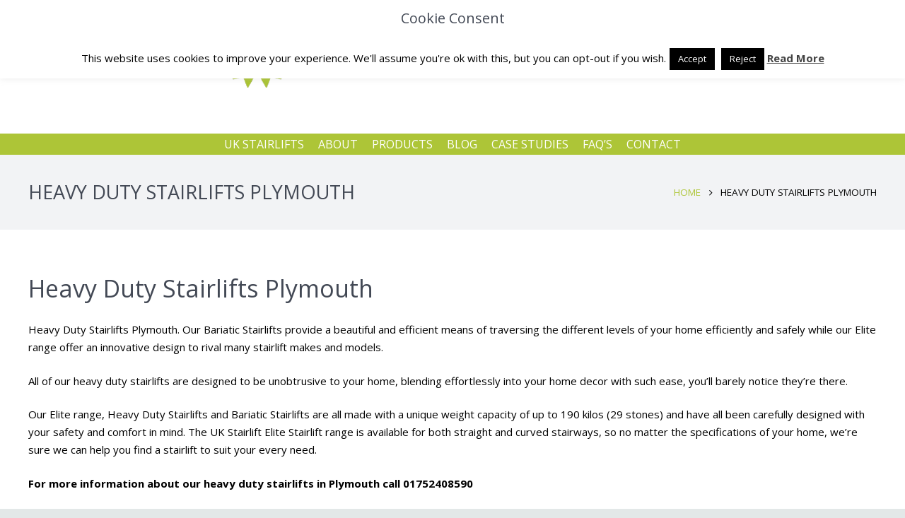

--- FILE ---
content_type: text/html; charset=UTF-8
request_url: https://ukstairlifts.com/heavy-duty-heavy-duty-stairlifts-plymouth/
body_size: 26992
content:
<!DOCTYPE HTML>
<html class="" lang="en-GB">
<head>
	<meta charset="UTF-8">

		<title>Heavy Duty Stairlifts Plymouth - UK Stairlifts - New &amp; Reconditioned Stairlifts</title>

	<meta name='robots' content='index, follow, max-image-preview:large, max-snippet:-1, max-video-preview:-1' />
	<style>img:is([sizes="auto" i], [sizes^="auto," i]) { contain-intrinsic-size: 3000px 1500px }</style>
	
	<!-- This site is optimized with the Yoast SEO plugin v24.9 - https://yoast.com/wordpress/plugins/seo/ -->
	<meta name="description" content="Heavy Duty Stairlifts Plymouth. Our Bariatic Stairlifts a beautiful &amp; efficient means of traversing the different levels of your home call 01752408590" />
	<link rel="canonical" href="https://ukstairlifts.com/heavy-duty-heavy-duty-stairlifts-plymouth/" />
	<meta property="og:locale" content="en_GB" />
	<meta property="og:type" content="article" />
	<meta property="og:title" content="Heavy Duty Stairlifts Plymouth - UK Stairlifts - New &amp; Reconditioned Stairlifts" />
	<meta property="og:description" content="Heavy Duty Stairlifts Plymouth. Our Bariatic Stairlifts a beautiful &amp; efficient means of traversing the different levels of your home call 01752408590" />
	<meta property="og:url" content="https://ukstairlifts.com/heavy-duty-heavy-duty-stairlifts-plymouth/" />
	<meta property="og:site_name" content="UK Stairlifts - New &amp; Reconditioned Stairlifts" />
	<meta property="article:publisher" content="https://www.facebook.com/ukstairliftscom" />
	<meta property="article:modified_time" content="2018-09-04T11:03:14+00:00" />
	<meta property="og:image" content="https://ukstairlifts.com/wp-content/uploads/2015/05/stairlift1.jpg" />
	<meta name="twitter:card" content="summary_large_image" />
	<meta name="twitter:site" content="@UkStairlifts123" />
	<!-- / Yoast SEO plugin. -->


<link rel='dns-prefetch' href='//fonts.googleapis.com' />
<link rel="alternate" type="application/rss+xml" title="UK Stairlifts - New &amp; Reconditioned Stairlifts &raquo; Feed" href="https://ukstairlifts.com/feed/" />
<meta name="viewport" content="width=device-width, initial-scale=1">
<meta name="SKYPE_TOOLBAR" content="SKYPE_TOOLBAR_PARSER_COMPATIBLE">
<meta name="og:title" content="Heavy Duty Stairlifts Plymouth">
<meta name="og:type" content="website">
<meta name="og:url" content="https://ukstairlifts.com/heavy-duty-heavy-duty-stairlifts-plymouth/">
<script type="text/javascript">
/* <![CDATA[ */
window._wpemojiSettings = {"baseUrl":"https:\/\/s.w.org\/images\/core\/emoji\/16.0.1\/72x72\/","ext":".png","svgUrl":"https:\/\/s.w.org\/images\/core\/emoji\/16.0.1\/svg\/","svgExt":".svg","source":{"concatemoji":"https:\/\/ukstairlifts.com\/wp-includes\/js\/wp-emoji-release.min.js?ver=6.8.3"}};
/*! This file is auto-generated */
!function(s,n){var o,i,e;function c(e){try{var t={supportTests:e,timestamp:(new Date).valueOf()};sessionStorage.setItem(o,JSON.stringify(t))}catch(e){}}function p(e,t,n){e.clearRect(0,0,e.canvas.width,e.canvas.height),e.fillText(t,0,0);var t=new Uint32Array(e.getImageData(0,0,e.canvas.width,e.canvas.height).data),a=(e.clearRect(0,0,e.canvas.width,e.canvas.height),e.fillText(n,0,0),new Uint32Array(e.getImageData(0,0,e.canvas.width,e.canvas.height).data));return t.every(function(e,t){return e===a[t]})}function u(e,t){e.clearRect(0,0,e.canvas.width,e.canvas.height),e.fillText(t,0,0);for(var n=e.getImageData(16,16,1,1),a=0;a<n.data.length;a++)if(0!==n.data[a])return!1;return!0}function f(e,t,n,a){switch(t){case"flag":return n(e,"\ud83c\udff3\ufe0f\u200d\u26a7\ufe0f","\ud83c\udff3\ufe0f\u200b\u26a7\ufe0f")?!1:!n(e,"\ud83c\udde8\ud83c\uddf6","\ud83c\udde8\u200b\ud83c\uddf6")&&!n(e,"\ud83c\udff4\udb40\udc67\udb40\udc62\udb40\udc65\udb40\udc6e\udb40\udc67\udb40\udc7f","\ud83c\udff4\u200b\udb40\udc67\u200b\udb40\udc62\u200b\udb40\udc65\u200b\udb40\udc6e\u200b\udb40\udc67\u200b\udb40\udc7f");case"emoji":return!a(e,"\ud83e\udedf")}return!1}function g(e,t,n,a){var r="undefined"!=typeof WorkerGlobalScope&&self instanceof WorkerGlobalScope?new OffscreenCanvas(300,150):s.createElement("canvas"),o=r.getContext("2d",{willReadFrequently:!0}),i=(o.textBaseline="top",o.font="600 32px Arial",{});return e.forEach(function(e){i[e]=t(o,e,n,a)}),i}function t(e){var t=s.createElement("script");t.src=e,t.defer=!0,s.head.appendChild(t)}"undefined"!=typeof Promise&&(o="wpEmojiSettingsSupports",i=["flag","emoji"],n.supports={everything:!0,everythingExceptFlag:!0},e=new Promise(function(e){s.addEventListener("DOMContentLoaded",e,{once:!0})}),new Promise(function(t){var n=function(){try{var e=JSON.parse(sessionStorage.getItem(o));if("object"==typeof e&&"number"==typeof e.timestamp&&(new Date).valueOf()<e.timestamp+604800&&"object"==typeof e.supportTests)return e.supportTests}catch(e){}return null}();if(!n){if("undefined"!=typeof Worker&&"undefined"!=typeof OffscreenCanvas&&"undefined"!=typeof URL&&URL.createObjectURL&&"undefined"!=typeof Blob)try{var e="postMessage("+g.toString()+"("+[JSON.stringify(i),f.toString(),p.toString(),u.toString()].join(",")+"));",a=new Blob([e],{type:"text/javascript"}),r=new Worker(URL.createObjectURL(a),{name:"wpTestEmojiSupports"});return void(r.onmessage=function(e){c(n=e.data),r.terminate(),t(n)})}catch(e){}c(n=g(i,f,p,u))}t(n)}).then(function(e){for(var t in e)n.supports[t]=e[t],n.supports.everything=n.supports.everything&&n.supports[t],"flag"!==t&&(n.supports.everythingExceptFlag=n.supports.everythingExceptFlag&&n.supports[t]);n.supports.everythingExceptFlag=n.supports.everythingExceptFlag&&!n.supports.flag,n.DOMReady=!1,n.readyCallback=function(){n.DOMReady=!0}}).then(function(){return e}).then(function(){var e;n.supports.everything||(n.readyCallback(),(e=n.source||{}).concatemoji?t(e.concatemoji):e.wpemoji&&e.twemoji&&(t(e.twemoji),t(e.wpemoji)))}))}((window,document),window._wpemojiSettings);
/* ]]> */
</script>

<style id='wp-emoji-styles-inline-css' type='text/css'>

	img.wp-smiley, img.emoji {
		display: inline !important;
		border: none !important;
		box-shadow: none !important;
		height: 1em !important;
		width: 1em !important;
		margin: 0 0.07em !important;
		vertical-align: -0.1em !important;
		background: none !important;
		padding: 0 !important;
	}
</style>
<link rel='stylesheet' id='wp-block-library-css' href='https://ukstairlifts.com/wp-includes/css/dist/block-library/style.min.css?ver=6.8.3' type='text/css' media='all' />
<style id='classic-theme-styles-inline-css' type='text/css'>
/*! This file is auto-generated */
.wp-block-button__link{color:#fff;background-color:#32373c;border-radius:9999px;box-shadow:none;text-decoration:none;padding:calc(.667em + 2px) calc(1.333em + 2px);font-size:1.125em}.wp-block-file__button{background:#32373c;color:#fff;text-decoration:none}
</style>
<style id='global-styles-inline-css' type='text/css'>
:root{--wp--preset--aspect-ratio--square: 1;--wp--preset--aspect-ratio--4-3: 4/3;--wp--preset--aspect-ratio--3-4: 3/4;--wp--preset--aspect-ratio--3-2: 3/2;--wp--preset--aspect-ratio--2-3: 2/3;--wp--preset--aspect-ratio--16-9: 16/9;--wp--preset--aspect-ratio--9-16: 9/16;--wp--preset--color--black: #000000;--wp--preset--color--cyan-bluish-gray: #abb8c3;--wp--preset--color--white: #ffffff;--wp--preset--color--pale-pink: #f78da7;--wp--preset--color--vivid-red: #cf2e2e;--wp--preset--color--luminous-vivid-orange: #ff6900;--wp--preset--color--luminous-vivid-amber: #fcb900;--wp--preset--color--light-green-cyan: #7bdcb5;--wp--preset--color--vivid-green-cyan: #00d084;--wp--preset--color--pale-cyan-blue: #8ed1fc;--wp--preset--color--vivid-cyan-blue: #0693e3;--wp--preset--color--vivid-purple: #9b51e0;--wp--preset--gradient--vivid-cyan-blue-to-vivid-purple: linear-gradient(135deg,rgba(6,147,227,1) 0%,rgb(155,81,224) 100%);--wp--preset--gradient--light-green-cyan-to-vivid-green-cyan: linear-gradient(135deg,rgb(122,220,180) 0%,rgb(0,208,130) 100%);--wp--preset--gradient--luminous-vivid-amber-to-luminous-vivid-orange: linear-gradient(135deg,rgba(252,185,0,1) 0%,rgba(255,105,0,1) 100%);--wp--preset--gradient--luminous-vivid-orange-to-vivid-red: linear-gradient(135deg,rgba(255,105,0,1) 0%,rgb(207,46,46) 100%);--wp--preset--gradient--very-light-gray-to-cyan-bluish-gray: linear-gradient(135deg,rgb(238,238,238) 0%,rgb(169,184,195) 100%);--wp--preset--gradient--cool-to-warm-spectrum: linear-gradient(135deg,rgb(74,234,220) 0%,rgb(151,120,209) 20%,rgb(207,42,186) 40%,rgb(238,44,130) 60%,rgb(251,105,98) 80%,rgb(254,248,76) 100%);--wp--preset--gradient--blush-light-purple: linear-gradient(135deg,rgb(255,206,236) 0%,rgb(152,150,240) 100%);--wp--preset--gradient--blush-bordeaux: linear-gradient(135deg,rgb(254,205,165) 0%,rgb(254,45,45) 50%,rgb(107,0,62) 100%);--wp--preset--gradient--luminous-dusk: linear-gradient(135deg,rgb(255,203,112) 0%,rgb(199,81,192) 50%,rgb(65,88,208) 100%);--wp--preset--gradient--pale-ocean: linear-gradient(135deg,rgb(255,245,203) 0%,rgb(182,227,212) 50%,rgb(51,167,181) 100%);--wp--preset--gradient--electric-grass: linear-gradient(135deg,rgb(202,248,128) 0%,rgb(113,206,126) 100%);--wp--preset--gradient--midnight: linear-gradient(135deg,rgb(2,3,129) 0%,rgb(40,116,252) 100%);--wp--preset--font-size--small: 13px;--wp--preset--font-size--medium: 20px;--wp--preset--font-size--large: 36px;--wp--preset--font-size--x-large: 42px;--wp--preset--spacing--20: 0.44rem;--wp--preset--spacing--30: 0.67rem;--wp--preset--spacing--40: 1rem;--wp--preset--spacing--50: 1.5rem;--wp--preset--spacing--60: 2.25rem;--wp--preset--spacing--70: 3.38rem;--wp--preset--spacing--80: 5.06rem;--wp--preset--shadow--natural: 6px 6px 9px rgba(0, 0, 0, 0.2);--wp--preset--shadow--deep: 12px 12px 50px rgba(0, 0, 0, 0.4);--wp--preset--shadow--sharp: 6px 6px 0px rgba(0, 0, 0, 0.2);--wp--preset--shadow--outlined: 6px 6px 0px -3px rgba(255, 255, 255, 1), 6px 6px rgba(0, 0, 0, 1);--wp--preset--shadow--crisp: 6px 6px 0px rgba(0, 0, 0, 1);}:where(.is-layout-flex){gap: 0.5em;}:where(.is-layout-grid){gap: 0.5em;}body .is-layout-flex{display: flex;}.is-layout-flex{flex-wrap: wrap;align-items: center;}.is-layout-flex > :is(*, div){margin: 0;}body .is-layout-grid{display: grid;}.is-layout-grid > :is(*, div){margin: 0;}:where(.wp-block-columns.is-layout-flex){gap: 2em;}:where(.wp-block-columns.is-layout-grid){gap: 2em;}:where(.wp-block-post-template.is-layout-flex){gap: 1.25em;}:where(.wp-block-post-template.is-layout-grid){gap: 1.25em;}.has-black-color{color: var(--wp--preset--color--black) !important;}.has-cyan-bluish-gray-color{color: var(--wp--preset--color--cyan-bluish-gray) !important;}.has-white-color{color: var(--wp--preset--color--white) !important;}.has-pale-pink-color{color: var(--wp--preset--color--pale-pink) !important;}.has-vivid-red-color{color: var(--wp--preset--color--vivid-red) !important;}.has-luminous-vivid-orange-color{color: var(--wp--preset--color--luminous-vivid-orange) !important;}.has-luminous-vivid-amber-color{color: var(--wp--preset--color--luminous-vivid-amber) !important;}.has-light-green-cyan-color{color: var(--wp--preset--color--light-green-cyan) !important;}.has-vivid-green-cyan-color{color: var(--wp--preset--color--vivid-green-cyan) !important;}.has-pale-cyan-blue-color{color: var(--wp--preset--color--pale-cyan-blue) !important;}.has-vivid-cyan-blue-color{color: var(--wp--preset--color--vivid-cyan-blue) !important;}.has-vivid-purple-color{color: var(--wp--preset--color--vivid-purple) !important;}.has-black-background-color{background-color: var(--wp--preset--color--black) !important;}.has-cyan-bluish-gray-background-color{background-color: var(--wp--preset--color--cyan-bluish-gray) !important;}.has-white-background-color{background-color: var(--wp--preset--color--white) !important;}.has-pale-pink-background-color{background-color: var(--wp--preset--color--pale-pink) !important;}.has-vivid-red-background-color{background-color: var(--wp--preset--color--vivid-red) !important;}.has-luminous-vivid-orange-background-color{background-color: var(--wp--preset--color--luminous-vivid-orange) !important;}.has-luminous-vivid-amber-background-color{background-color: var(--wp--preset--color--luminous-vivid-amber) !important;}.has-light-green-cyan-background-color{background-color: var(--wp--preset--color--light-green-cyan) !important;}.has-vivid-green-cyan-background-color{background-color: var(--wp--preset--color--vivid-green-cyan) !important;}.has-pale-cyan-blue-background-color{background-color: var(--wp--preset--color--pale-cyan-blue) !important;}.has-vivid-cyan-blue-background-color{background-color: var(--wp--preset--color--vivid-cyan-blue) !important;}.has-vivid-purple-background-color{background-color: var(--wp--preset--color--vivid-purple) !important;}.has-black-border-color{border-color: var(--wp--preset--color--black) !important;}.has-cyan-bluish-gray-border-color{border-color: var(--wp--preset--color--cyan-bluish-gray) !important;}.has-white-border-color{border-color: var(--wp--preset--color--white) !important;}.has-pale-pink-border-color{border-color: var(--wp--preset--color--pale-pink) !important;}.has-vivid-red-border-color{border-color: var(--wp--preset--color--vivid-red) !important;}.has-luminous-vivid-orange-border-color{border-color: var(--wp--preset--color--luminous-vivid-orange) !important;}.has-luminous-vivid-amber-border-color{border-color: var(--wp--preset--color--luminous-vivid-amber) !important;}.has-light-green-cyan-border-color{border-color: var(--wp--preset--color--light-green-cyan) !important;}.has-vivid-green-cyan-border-color{border-color: var(--wp--preset--color--vivid-green-cyan) !important;}.has-pale-cyan-blue-border-color{border-color: var(--wp--preset--color--pale-cyan-blue) !important;}.has-vivid-cyan-blue-border-color{border-color: var(--wp--preset--color--vivid-cyan-blue) !important;}.has-vivid-purple-border-color{border-color: var(--wp--preset--color--vivid-purple) !important;}.has-vivid-cyan-blue-to-vivid-purple-gradient-background{background: var(--wp--preset--gradient--vivid-cyan-blue-to-vivid-purple) !important;}.has-light-green-cyan-to-vivid-green-cyan-gradient-background{background: var(--wp--preset--gradient--light-green-cyan-to-vivid-green-cyan) !important;}.has-luminous-vivid-amber-to-luminous-vivid-orange-gradient-background{background: var(--wp--preset--gradient--luminous-vivid-amber-to-luminous-vivid-orange) !important;}.has-luminous-vivid-orange-to-vivid-red-gradient-background{background: var(--wp--preset--gradient--luminous-vivid-orange-to-vivid-red) !important;}.has-very-light-gray-to-cyan-bluish-gray-gradient-background{background: var(--wp--preset--gradient--very-light-gray-to-cyan-bluish-gray) !important;}.has-cool-to-warm-spectrum-gradient-background{background: var(--wp--preset--gradient--cool-to-warm-spectrum) !important;}.has-blush-light-purple-gradient-background{background: var(--wp--preset--gradient--blush-light-purple) !important;}.has-blush-bordeaux-gradient-background{background: var(--wp--preset--gradient--blush-bordeaux) !important;}.has-luminous-dusk-gradient-background{background: var(--wp--preset--gradient--luminous-dusk) !important;}.has-pale-ocean-gradient-background{background: var(--wp--preset--gradient--pale-ocean) !important;}.has-electric-grass-gradient-background{background: var(--wp--preset--gradient--electric-grass) !important;}.has-midnight-gradient-background{background: var(--wp--preset--gradient--midnight) !important;}.has-small-font-size{font-size: var(--wp--preset--font-size--small) !important;}.has-medium-font-size{font-size: var(--wp--preset--font-size--medium) !important;}.has-large-font-size{font-size: var(--wp--preset--font-size--large) !important;}.has-x-large-font-size{font-size: var(--wp--preset--font-size--x-large) !important;}
:where(.wp-block-post-template.is-layout-flex){gap: 1.25em;}:where(.wp-block-post-template.is-layout-grid){gap: 1.25em;}
:where(.wp-block-columns.is-layout-flex){gap: 2em;}:where(.wp-block-columns.is-layout-grid){gap: 2em;}
:root :where(.wp-block-pullquote){font-size: 1.5em;line-height: 1.6;}
</style>
<link rel='stylesheet' id='cookie-law-info-css' href='https://ukstairlifts.com/wp-content/plugins/cookie-law-info/legacy/public/css/cookie-law-info-public.css?ver=3.3.7' type='text/css' media='all' />
<link rel='stylesheet' id='cookie-law-info-gdpr-css' href='https://ukstairlifts.com/wp-content/plugins/cookie-law-info/legacy/public/css/cookie-law-info-gdpr.css?ver=3.3.7' type='text/css' media='all' />
<link rel='stylesheet' id='lye-style-css' href='https://ukstairlifts.com/wp-content/plugins/lite-embed-for-youtube/lite-yt-embed.css?ver=1.0' type='text/css' media='all' />
<link rel='stylesheet' id='saswp-style-css' href='https://ukstairlifts.com/wp-content/plugins/schema-and-structured-data-for-wp/admin_section/css/saswp-style.min.css?ver=1.53' type='text/css' media='all' />
<link rel='stylesheet' id='youtube-simplegallery-css' href='https://ukstairlifts.com/wp-content/plugins/youtube-simplegallery/youtube_simplegallery.css?ver=6.8.3' type='text/css' media='all' />
<link rel='stylesheet' id='us-font-1-css' href='https://fonts.googleapis.com/css?family=Open+Sans%3A400%2C700&#038;subset=latin&#038;ver=6.8.3' type='text/css' media='all' />
<link rel='stylesheet' id='us-base-css' href='//ukstairlifts.com/wp-content/themes/Impreza/framework/css/us-base.min.css?ver=4.6.2' type='text/css' media='all' />
<link rel='stylesheet' id='us-style-css' href='//ukstairlifts.com/wp-content/themes/Impreza/css/style.min.css?ver=4.6.2' type='text/css' media='all' />
<link rel='stylesheet' id='us-responsive-css' href='//ukstairlifts.com/wp-content/themes/Impreza/css/responsive.min.css?ver=4.6.2' type='text/css' media='all' />
<link rel='stylesheet' id='theme-style-css' href='//ukstairlifts.com/wp-content/themes/Impreza-child/style.css?ver=4.6.2' type='text/css' media='all' />
<script type="text/javascript" src="https://ukstairlifts.com/wp-includes/js/jquery/jquery.min.js?ver=3.7.1" id="jquery-core-js"></script>
<script type="text/javascript" id="cookie-law-info-js-extra">
/* <![CDATA[ */
var Cli_Data = {"nn_cookie_ids":[],"cookielist":[],"non_necessary_cookies":[],"ccpaEnabled":"","ccpaRegionBased":"","ccpaBarEnabled":"","strictlyEnabled":["necessary","obligatoire"],"ccpaType":"gdpr","js_blocking":"","custom_integration":"","triggerDomRefresh":"","secure_cookies":""};
var cli_cookiebar_settings = {"animate_speed_hide":"500","animate_speed_show":"500","background":"#fff","border":"#444","border_on":"","button_1_button_colour":"#000","button_1_button_hover":"#000000","button_1_link_colour":"#fff","button_1_as_button":"1","button_1_new_win":"","button_2_button_colour":"#333","button_2_button_hover":"#292929","button_2_link_colour":"#444","button_2_as_button":"","button_2_hidebar":"","button_3_button_colour":"#000","button_3_button_hover":"#000000","button_3_link_colour":"#fff","button_3_as_button":"1","button_3_new_win":"1","button_4_button_colour":"#000","button_4_button_hover":"#000000","button_4_link_colour":"#fff","button_4_as_button":"1","button_7_button_colour":"#61a229","button_7_button_hover":"#4e8221","button_7_link_colour":"#fff","button_7_as_button":"1","button_7_new_win":"","font_family":"inherit","header_fix":"","notify_animate_hide":"1","notify_animate_show":"","notify_div_id":"#cookie-law-info-bar","notify_position_horizontal":"right","notify_position_vertical":"top","scroll_close":"","scroll_close_reload":"","accept_close_reload":"","reject_close_reload":"","showagain_tab":"1","showagain_background":"#fff","showagain_border":"#000","showagain_div_id":"#cookie-law-info-again","showagain_x_position":"100px","text":"#000","show_once_yn":"","show_once":"10000","logging_on":"","as_popup":"","popup_overlay":"1","bar_heading_text":"Cookie Consent","cookie_bar_as":"banner","popup_showagain_position":"bottom-right","widget_position":"left"};
var log_object = {"ajax_url":"https:\/\/ukstairlifts.com\/wp-admin\/admin-ajax.php"};
/* ]]> */
</script>
<script type="text/javascript" src="https://ukstairlifts.com/wp-content/plugins/cookie-law-info/legacy/public/js/cookie-law-info-public.js?ver=3.3.7" id="cookie-law-info-js"></script>
<link rel="https://api.w.org/" href="https://ukstairlifts.com/wp-json/" /><link rel="alternate" title="JSON" type="application/json" href="https://ukstairlifts.com/wp-json/wp/v2/pages/4634" /><link rel="EditURI" type="application/rsd+xml" title="RSD" href="https://ukstairlifts.com/xmlrpc.php?rsd" />
<meta name="generator" content="WordPress 6.8.3" />
<link rel='shortlink' href='https://ukstairlifts.com/?p=4634' />
<link rel="alternate" title="oEmbed (JSON)" type="application/json+oembed" href="https://ukstairlifts.com/wp-json/oembed/1.0/embed?url=https%3A%2F%2Fukstairlifts.com%2Fheavy-duty-heavy-duty-stairlifts-plymouth%2F" />
<link rel="alternate" title="oEmbed (XML)" type="text/xml+oembed" href="https://ukstairlifts.com/wp-json/oembed/1.0/embed?url=https%3A%2F%2Fukstairlifts.com%2Fheavy-duty-heavy-duty-stairlifts-plymouth%2F&#038;format=xml" />

		<!-- GA Google Analytics @ https://m0n.co/ga -->
		<script async src="https://www.googletagmanager.com/gtag/js?id=G-ZH1JN2K2DL"></script>
		<script>
			window.dataLayer = window.dataLayer || [];
			function gtag(){dataLayer.push(arguments);}
			gtag('js', new Date());
			gtag('config', 'G-ZH1JN2K2DL');
		</script>

	<!-- Google tag (gtag.js) -->
<script async src="https://www.googletagmanager.com/gtag/js?id=G-ZH1JN2K2DL"></script>
<script>
  window.dataLayer = window.dataLayer || [];
  function gtag(){dataLayer.push(arguments);}
  gtag('js', new Date());

  gtag('config', 'G-ZH1JN2K2DL');
</script>
<!-- Google Tag Manager -->
<script>(function(w,d,s,l,i){w[l]=w[l]||[];w[l].push({'gtm.start':
new Date().getTime(),event:'gtm.js'});var f=d.getElementsByTagName(s)[0],
j=d.createElement(s),dl=l!='dataLayer'?'&l='+l:'';j.async=true;j.src=
'https://www.googletagmanager.com/gtm.js?id='+i+dl;f.parentNode.insertBefore(j,f);
})(window,document,'script','dataLayer','GTM-WMHCRRRS');</script>
<!-- End Google Tag Manager -->
<!-- Meta Pixel Code -->
<script>
!function(f,b,e,v,n,t,s)
{if(f.fbq)return;n=f.fbq=function(){n.callMethod?
n.callMethod.apply(n,arguments):n.queue.push(arguments)};
if(!f._fbq)f._fbq=n;n.push=n;n.loaded=!0;n.version='2.0';
n.queue=[];t=b.createElement(e);t.async=!0;
t.src=v;s=b.getElementsByTagName(e)[0];
s.parentNode.insertBefore(t,s)}(window, document,'script',
'https://connect.facebook.net/en_US/fbevents.js');
fbq('init', '510928065405776');
fbq('track', 'PageView');
</script>
<noscript><img height="1" width="1" style="display:none"
src="https://www.facebook.com/tr?id=510928065405776&ev=PageView&noscript=1"
/></noscript>
<!-- End Meta Pixel Code -->
<script src="https://analytics.ahrefs.com/analytics.js" data-key="CiGIyKhKDMalAzAXHaeUCg" async></script>
<meta name="ti-site-data" content="eyJyIjoiMTowITc6MCEzMDowIiwibyI6Imh0dHBzOlwvXC91a3N0YWlybGlmdHMuY29tXC93cC1hZG1pblwvYWRtaW4tYWpheC5waHA/YWN0aW9uPXRpX29ubGluZV91c2Vyc19nb29nbGUmYW1wO3A9JTJGaGVhdnktZHV0eS1oZWF2eS1kdXR5LXN0YWlybGlmdHMtcGx5bW91dGglMkYmYW1wO193cG5vbmNlPWVhM2Q4YzJhMzUifQ==" /><script type="text/javascript">
	if ( ! /Android|webOS|iPhone|iPad|iPod|BlackBerry|IEMobile|Opera Mini/i.test(navigator.userAgent)) {
		var root = document.getElementsByTagName( 'html' )[0]
		root.className += " no-touch";
	}
</script>
<meta name="generator" content="Powered by Visual Composer - drag and drop page builder for WordPress."/>
<!--[if lte IE 9]><link rel="stylesheet" type="text/css" href="https://ukstairlifts.com/wp-content/plugins/js_composer/assets/css/vc_lte_ie9.min.css" media="screen"><![endif]-->			<!-- Added by Enlarge Text -->
			<script>
		
				/**
				 * A jQuery plugin for our text sizer.
				 */
				jQuery( window ).load( function() {

					// This is the wrapper class for text sizer.
					var el = jQuery( '#textsize_wrapper' );

					jQuery( el ).sjfEnlargeText();

				});

				( function ( $ ) {

					$.fn.sjfEnlargeText = function( options ) {

						return this.each( function() {

							// Store the text sizer widget.
							var that = this;

							// Each of the text sizer links.
							var sizes = $( this ).find( '.sjf-enlarge_text-changer' );

							// The cookie remembers which size you selected.
							var cookieName = 'sjf-enlarge_text-size';

							// The size dictated by the cookie.
							var cookieSize = getCookie();

							// Will store the link that gets used if no cookie is present.
							var defaultLink = '';
							
							// For each sizer link...
							jQuery( sizes ).each( function( k, v ) {
							
								// If the cookie is not telling us a size...
								if( cookieSize == false ) {

									// Is this the default size?
									var isDefault = jQuery( this ).data( 'sjf-enlarge_text-is_default' );
									
									// If so, use it.
									if( isDefault == 1 ) {
									
										defaultLink = jQuery( this );
										return;

									}
								
								// If there is a cookie...
								} else {

									// Is this the size requested by the cookie?
									var sizeMultiplier = jQuery( this ).data( 'sjf-enlarge_text-size_multiplier' );
									
									// If so, use it.
									if( sizeMultiplier == cookieSize ) {
									
										defaultLink = jQuery( this );
										return;

									}

								}

							});
							
							/**
							 * Set the cookie with the active link.
							 *
							 * @param {object} The jQuery selection for the active link.
							 */
							function setCookie( activeLink ) {
								
								// Read the link and grab what size it dictates.
								var size = getSize( activeLink );
								if( typeof size == 'undefined' ) { return false; }

								// Make the size a string.
								//size = size.toString( 10 );

								// Build a date thing, to determine cookie expiration.
								var d = new Date();
							    d.setTime( d.getTime() + ( 1 * 24 * 60 * 60 * 1000 ) );
							    d.toUTCString();
    							var expires = 'expires=' + d;

    							// The cookie is good for our entire domain.
    							var path = 'path=/';

    							// Bake the cookie.
								document.cookie = cookieName + '=' + size + '; ' + expires + '; ' + path;

							}

							/**
							 * Grab the cookie.
							 *
							 * @return {string} The cookie for our plugin.
							 */
							function getCookie() {

								var out = false;

								// Dig into the cookie string.
							    var cookies = document.cookie.split( ';' );
   								
							    // For each cookie...
   								jQuery.each( cookies, function() {

   									// Break it into chunks at each equal sign.
   									var cookie = this.split( '=' );
   									
   									// Grab the cookie name.
   									var thisCookieName = cookie[0].trim();
   								
   									// If this is the cookie that pertains to our plugin...
   									if( thisCookieName == cookieName ) {
   									
   										// Grab it.
   										//console.log( cookie[1] );
   										out = cookie[1];
   										return;

   									}
	   								
   								});
							
								return out;

							}

							/**
							 * Change the font size based on the active link.
							 *
							 * @param {whichLink} A jQuery selection of one of our text-changer links.
							 */
							function setSize( whichLink ) {
								jQuery( 'body' ).css( 'fontSize', getSize( whichLink ) + 'em' );
							}

							/**
							 * Determine the font size dicated by the active link.
							 *
							 * @param {object} A jQuery selection of one of our text-changer links.
							 * @return {string} The font size dictated by the link.
							 */
							function getSize( whichLink ) {
								var out = jQuery( whichLink ).data( 'sjf-enlarge_text-size_multiplier' );
								return out;
							}
	
							/**
							 * Toggle the classes for the active link.
							 *
							 * @param {activeLink} The link that the user has chosen.
							 */
							function applyClass( activeLink ) {

								// Deactivate any links that are currently active.
								jQuery( sizes ).removeClass( 'sjf_et_active active' );

								// Apply the active classes to the active link.
								jQuery( activeLink ).addClass( 'sjf_et_active active' );

							}

							/**
							 * Fire up our plugin -- apply the classes, size the text. 
							 *
							 * @param {object} The jQuery selection for the default link.
							 */
							function setup( defaultLink ) {
								applyClass( defaultLink );
								setSize( defaultLink );
							}

							/**
							 * A click handler for our links.
							 */
							jQuery( that ). find( '.changer' ).on( 'click', function( event ) {
								
								// Don't navigate the page when the links are clicked.
								event.preventDefault();

								// Run our functions when the links are clicked.
								applyClass( this );
								setSize( this );
								setCookie( this );
							
							});

							setup( defaultLink );

						});
				
					}

				}( jQuery ) );	

			</script>
<link rel="icon" href="https://ukstairlifts.com/wp-content/uploads/2017/08/favicon.png" sizes="32x32" />
<link rel="icon" href="https://ukstairlifts.com/wp-content/uploads/2017/08/favicon.png" sizes="192x192" />
<link rel="apple-touch-icon" href="https://ukstairlifts.com/wp-content/uploads/2017/08/favicon.png" />
<meta name="msapplication-TileImage" content="https://ukstairlifts.com/wp-content/uploads/2017/08/favicon.png" />
		<style type="text/css" id="wp-custom-css">
			.hero_nhs_img img {
	max-width: 180px;
	margin-left: -30px;
	
	
}

.w-iconbox.iconpos_left.style_circle.color_primary.no_text.hero_icon {
    padding-bottom: 20px;
}


.landing_page_stretch_img img {
	min-width: 100%;
}

.coronanotice {
	border-top: 1px solid #adc537 !important;
	border-bottom: 1px solid #adc537 !important;
}		</style>
		<noscript><style type="text/css"> .wpb_animate_when_almost_visible { opacity: 1; }</style></noscript>
			<style id='us-theme-options-css' type="text/css">html{font-family:"Open Sans", sans-serif;font-size:15px;line-height:25px;font-weight:400}.w-text.font_main_menu,.w-nav-list.level_1{font-weight:400}h1, h2, h3, h4, h5, h6,.w-text.font_heading,.w-blog-post.format-quote blockquote,.w-counter-number,.w-pricing-item-price,.w-tabs-item-title,.stats-block .stats-desc .stats-number{font-family:"Open Sans", sans-serif;font-weight:400}h1{font-size:40px;font-weight:400;letter-spacing:0px}h2{font-size:34px;font-weight:400;letter-spacing:0px}h3{font-size:28px;font-weight:400;letter-spacing:0px}h4,.widgettitle,.comment-reply-title{font-size:24px;font-weight:400;letter-spacing:0px}h5{font-size:20px;font-weight:400;letter-spacing:0px}h6{font-size:18px;font-weight:400;letter-spacing:0px}@media (max-width:767px){html{font-size:15px;line-height:25px}h1{font-size:30px}h1.vc_custom_heading{font-size:30px !important}h2{font-size:26px}h2.vc_custom_heading{font-size:26px !important}h3{font-size:24px}h3.vc_custom_heading{font-size:24px !important}h4,.widgettitle,.comment-reply-title{font-size:22px}h4.vc_custom_heading{font-size:22px !important}h5{font-size:20px}h5.vc_custom_heading{font-size:20px !important}h6{font-size:18px}h6.vc_custom_heading{font-size:18px !important}}body,.header_hor .l-header.pos_fixed{min-width:1300px}.l-canvas.type_boxed,.l-canvas.type_boxed .l-subheader,.l-canvas.type_boxed .l-section.type_sticky,.l-canvas.type_boxed~.l-footer{max-width:1300px}.header_hor .l-subheader-h,.l-titlebar-h,.l-main-h,.l-section-h,.w-tabs-section-content-h,.w-blog-post-body{max-width:1200px}@media (max-width:1350px){.l-section:not(.width_full) .owl-nav{display:none}}@media (max-width:1400px){.l-section:not(.width_full) .w-blog .owl-nav{display:none}}.l-sidebar{width:25%}.l-content{width:70%}@media (max-width:1024px){.g-cols>div:not([class*=" vc_col-"]){float:none;width:100%;margin:0 0 2rem}.g-cols.type_boxes>div,.g-cols>div:last-child,.g-cols>div.has-fill{margin-bottom:0}.vc_wp_custommenu.layout_hor,.align_center_xs,.align_center_xs .w-socials{text-align:center}}@media (max-width:900px){.l-section-video video{display:none}}@media screen and (max-width:1200px){.w-portfolio[class*="cols_"] .w-portfolio-item{width:33.333333333333%}.w-portfolio[class*="cols_"] .w-portfolio-item.size_2x1,.w-portfolio[class*="cols_"] .w-portfolio-item.size_2x2{width:66.666666666667%}}@media screen and (max-width:900px){.w-portfolio[class*="cols_"] .w-portfolio-item{width:50%}.w-portfolio[class*="cols_"] .w-portfolio-item.size_2x1,.w-portfolio[class*="cols_"] .w-portfolio-item.size_2x2{width:100%}}@media screen and (max-width:600px){.w-portfolio[class*="cols_"] .w-portfolio-item{width:100%}}@media screen and (max-width:1200px){.w-blog[class*="cols_"] .w-blog-post{width:33.333333333333%}}@media screen and (max-width:900px){.w-blog[class*="cols_"] .w-blog-post{width:50%}}@media screen and (max-width:600px){.w-blog[class*="cols_"] .w-blog-post{width:100%}}.w-btn,.button,.l-body .cl-btn,.l-body .ubtn,.l-body .ultb3-btn,.l-body .btn-modal,.l-body .flip-box-wrap .flip_link a,.rev_slider a.w-btn, .tribe-events-button,input[type="button"],input[type="submit"]{font-size:15px;font-weight:400;line-height:2.8;padding:0 1.8em;border-radius:0.3em;letter-spacing:0px;box-shadow:0 0em 0em rgba(0,0,0,0.18)}.w-btn.icon_atleft i{left:1.8em}.w-btn.icon_atright i{right:1.8em}.w-header-show,.w-toplink{background-color:rgba(0,0,0,0.3)}body{background-color:#e3e8e8}.l-subheader.at_top,.l-subheader.at_top .w-dropdown-list,.header_hor .l-subheader.at_top .type_mobile .w-nav-list.level_1{background-color:#f2f3f5}.l-subheader.at_top,.l-subheader.at_top .w-dropdown.active,.header_hor .l-subheader.at_top .type_mobile .w-nav-list.level_1{color:#aab2bd}.no-touch .l-subheader.at_top a:hover,.no-touch .l-subheader.at_top .w-cart-quantity,.no-touch .l-header.bg_transparent .l-subheader.at_top .w-dropdown.active a:hover{color:#00bf80}.header_ver .l-header,.header_hor .l-subheader.at_middle,.l-subheader.at_middle .w-dropdown-list,.header_hor .l-subheader.at_middle .type_mobile .w-nav-list.level_1{background-color:#adc537}.l-subheader.at_middle,.l-subheader.at_middle .w-dropdown.active,.header_hor .l-subheader.at_middle .type_mobile .w-nav-list.level_1{color:#676f7c}.no-touch .l-subheader.at_middle a:hover,.no-touch .l-subheader.at_middle .w-cart-quantity,.no-touch .l-header.bg_transparent .l-subheader.at_middle .w-dropdown.active a:hover{color:#00bf80}.l-subheader.at_bottom,.l-subheader.at_bottom .w-dropdown-list,.header_hor .l-subheader.at_bottom .type_mobile .w-nav-list.level_1{background-color:#adc537}.l-subheader.at_bottom,.l-subheader.at_bottom .w-dropdown.active,.header_hor .l-subheader.at_bottom .type_mobile .w-nav-list.level_1{color:#ffffff}.no-touch .l-subheader.at_bottom a:hover,.no-touch .l-subheader.at_bottom .w-cart-quantity,.no-touch .l-header.bg_transparent .l-subheader.at_bottom .w-dropdown.active a:hover{color:#0f3642}.l-header.bg_transparent:not(.sticky) .l-subheader{color:#ffffff}.no-touch .l-header.bg_transparent:not(.sticky) a:not(.w-nav-anchor):hover,.no-touch .l-header.bg_transparent:not(.sticky) .type_desktop .menu-item.level_1:hover>.w-nav-anchor{color:#ffffff}.l-header.bg_transparent:not(.sticky) .w-nav-title:after{background-color:#ffffff}.w-search-form{background-color:#ffffff;color:#0f3642}.no-touch .menu-item.level_1:hover>.w-nav-anchor{background-color:;color:#0f3642}.w-nav-title:after{background-color:#0f3642}.menu-item.level_1.current-menu-item>.w-nav-anchor,.menu-item.level_1.current-menu-parent>.w-nav-anchor,.menu-item.level_1.current-menu-ancestor>.w-nav-anchor{background-color:;color:#ffffff}.l-header.bg_transparent:not(.sticky) .type_desktop .menu-item.level_1.current-menu-item>.w-nav-anchor,.l-header.bg_transparent:not(.sticky) .type_desktop .menu-item.level_1.current-menu-ancestor>.w-nav-anchor{color:#00bf80}.w-nav-list:not(.level_1){background-color:#ffffff;color:#0f3642}.no-touch .menu-item:not(.level_1):hover>.w-nav-anchor{background-color:;color:#144554}.menu-item:not(.level_1).current-menu-item>.w-nav-anchor,.menu-item:not(.level_1).current-menu-parent>.w-nav-anchor,.menu-item:not(.level_1).current-menu-ancestor>.w-nav-anchor{background-color:;color:#00bf80}.btn.w-menu-item,.btn.menu-item.level_1>a,.l-footer .vc_wp_custommenu.layout_hor .btn>a{background-color:#00bf80 !important;color:#ffffff !important}.no-touch .btn.w-menu-item:hover,.no-touch .btn.menu-item.level_1>a:hover,.no-touch .l-footer .vc_wp_custommenu.layout_hor .btn>a:hover{background-color:#33bbff !important;color:#ffffff !important}body.us_iframe,.l-preloader,.l-canvas,.l-footer,.l-popup-box-content,.w-blog.layout_flat .w-blog-post-h,.w-blog.layout_cards .w-blog-post-h,.g-filters.style_1 .g-filters-item.active,.no-touch .g-filters-item.active:hover,.w-portfolio-item-anchor,.w-tabs.layout_default .w-tabs-item.active,.w-tabs.layout_ver .w-tabs-item.active,.no-touch .w-tabs.layout_default .w-tabs-item.active:hover,.no-touch .w-tabs.layout_ver .w-tabs-item.active:hover,.w-tabs.layout_timeline .w-tabs-item,.w-tabs.layout_timeline .w-tabs-section-header-h,.wpml-ls-statics-footer,.select2-search input{background-color:#ffffff}.w-tabs.layout_modern .w-tabs-item:after{border-bottom-color:#ffffff}.w-iconbox.style_circle.color_contrast .w-iconbox-icon,.tribe-events-calendar thead th{color:#ffffff}.w-btn.color_contrast.style_solid,.no-touch .btn_hov_slide .w-btn.color_contrast.style_outlined:hover{color:#ffffff !important}input,textarea,select,.l-section.for_blogpost .w-blog-post-preview,.w-actionbox.color_light,.g-filters.style_1,.g-filters.style_2 .g-filters-item.active,.w-iconbox.style_circle.color_light .w-iconbox-icon,.g-loadmore-btn,.w-pricing-item-header,.w-progbar-bar,.w-progbar.style_3 .w-progbar-bar:before,.w-progbar.style_3 .w-progbar-bar-count,.w-socials.style_solid .w-socials-item-link,.w-tabs.layout_default .w-tabs-list,.w-tabs.layout_ver .w-tabs-list,.w-testimonials.style_4 .w-testimonial-h:before,.w-testimonials.style_6 .w-testimonial-text,.no-touch .l-main .widget_nav_menu a:hover,.wp-caption-text,.smile-icon-timeline-wrap .timeline-wrapper .timeline-block,.smile-icon-timeline-wrap .timeline-feature-item.feat-item,.wpml-ls-legacy-dropdown a,.wpml-ls-legacy-dropdown-click a,.tablepress .row-hover tr:hover td,.select2-selection--single,.select2-dropdown{background-color:#f2f3f5}.timeline-wrapper .timeline-post-right .ult-timeline-arrow l,.timeline-wrapper .timeline-post-left .ult-timeline-arrow l,.timeline-feature-item.feat-item .ult-timeline-arrow l{border-color:#f2f3f5}hr,td,th,.l-section,.vc_column_container,.vc_column-inner,.w-author,.w-btn.color_light.style_outlined,.w-comments-list,.w-image,.w-pricing-item-h,.w-profile,.w-separator,.w-sharing-item,.w-tabs-list,.w-tabs-section,.w-tabs-section-header:before,.w-tabs.layout_timeline.accordion .w-tabs-section-content,.w-testimonial-h,.widget_calendar #calendar_wrap,.l-main .widget_nav_menu .menu,.l-main .widget_nav_menu .menu-item a,.smile-icon-timeline-wrap .timeline-line{border-color:#e8e9eb}.w-separator,.w-iconbox.color_light .w-iconbox-icon{color:#e8e9eb}.w-btn.color_light.style_solid,.w-btn.color_light.style_outlined:before,.w-iconbox.style_circle.color_light .w-iconbox-icon,.no-touch .g-loadmore-btn:hover,.no-touch .wpml-ls-sub-menu a:hover{background-color:#e8e9eb}.w-iconbox.style_outlined.color_light .w-iconbox-icon,.w-person-links-item,.w-socials.style_outlined .w-socials-item-link,.pagination .page-numbers{box-shadow:0 0 0 2px #e8e9eb inset}.w-tabs.layout_trendy .w-tabs-list{box-shadow:0 -1px 0 #e8e9eb inset}h1, h2, h3, h4, h5, h6,.w-counter.color_heading .w-counter-number{color:#434955}.w-progbar.color_heading .w-progbar-bar-h{background-color:#434955}input,textarea,select,.l-canvas,.l-footer,.l-popup-box-content,.w-blog.layout_flat .w-blog-post-h,.w-blog.layout_cards .w-blog-post-h,.w-form-row-field:before,.w-iconbox.color_light.style_circle .w-iconbox-icon,.w-tabs.layout_timeline .w-tabs-item,.w-tabs.layout_timeline .w-tabs-section-header-h,.bbpress .button,.select2-dropdown{color:#000000}.w-btn.color_contrast.style_outlined{color:#000000 !important}.w-btn.color_contrast.style_solid,.w-btn.color_contrast.style_outlined:before,.w-iconbox.style_circle.color_contrast .w-iconbox-icon,.w-progbar.color_text .w-progbar-bar-h,.w-scroller-dot span{background-color:#000000}.w-btn.color_contrast.style_outlined{border-color:#000000}.w-iconbox.style_outlined.color_contrast .w-iconbox-icon{box-shadow:0 0 0 2px #000000 inset}.w-scroller-dot span{box-shadow:0 0 0 2px #000000}a{color:#ADC537}.no-touch a:hover,.no-touch a:hover+.w-blog-post-body .w-blog-post-title a,.no-touch .w-blog-post-title a:hover{color:#33bbff}.highlight_primary,.g-preloader,.l-main .w-contacts-item:before,.w-counter.color_primary .w-counter-number,.g-filters-item.active,.no-touch .g-filters.style_1 .g-filters-item.active:hover,.no-touch .g-filters.style_2 .g-filters-item.active:hover,.w-form-row.focused .w-form-row-field:before,.w-iconbox.color_primary .w-iconbox-icon,.w-separator.color_primary,.w-sharing.type_outlined.color_primary .w-sharing-item,.no-touch .w-sharing.type_simple.color_primary .w-sharing-item:hover .w-sharing-icon,.w-tabs.layout_default .w-tabs-item.active,.w-tabs.layout_trendy .w-tabs-item.active,.w-tabs.layout_ver .w-tabs-item.active,.w-tabs-section.active .w-tabs-section-header,.w-testimonials.style_2 .w-testimonial-h:before,.no-touch .owl-prev:hover,.no-touch .owl-next:hover{color:#ADC537}.w-btn.color_primary.style_outlined{color:#ADC537 !important}.l-section.color_primary,.l-titlebar.color_primary,.no-touch .l-navigation-item:hover .l-navigation-item-arrow,.highlight_primary_bg,.w-actionbox.color_primary,.w-blog-post-preview-icon,.w-blog.layout_cards .format-quote .w-blog-post-h,input[type="button"],input[type="submit"],.w-btn.color_primary.style_solid,.w-btn.color_primary.style_outlined:before,.no-touch .g-filters-item:hover,.w-iconbox.style_circle.color_primary .w-iconbox-icon,.no-touch .w-iconbox.style_circle .w-iconbox-icon:before,.no-touch .w-iconbox.style_outlined .w-iconbox-icon:before,.no-touch .w-person-links-item:before,.w-pricing-item.type_featured .w-pricing-item-header,.w-progbar.color_primary .w-progbar-bar-h,.w-sharing.type_solid.color_primary .w-sharing-item,.w-sharing.type_fixed.color_primary .w-sharing-item,.w-sharing.type_outlined.color_primary .w-sharing-item:before,.w-tabs.layout_modern .w-tabs-list,.w-tabs.layout_trendy .w-tabs-item:after,.w-tabs.layout_timeline .w-tabs-item:before,.w-tabs.layout_timeline .w-tabs-section-header-h:before,.no-touch .w-testimonials.style_6 .w-testimonial-h:hover .w-testimonial-text,.no-touch .w-header-show:hover,.no-touch .w-toplink.active:hover,.no-touch .pagination .page-numbers:before,.pagination .page-numbers.current,.l-main .widget_nav_menu .menu-item.current-menu-item>a,.rsThumb.rsNavSelected,.no-touch .tp-leftarrow.custom:before,.no-touch .tp-rightarrow.custom:before,.smile-icon-timeline-wrap .timeline-separator-text .sep-text,.smile-icon-timeline-wrap .timeline-wrapper .timeline-dot,.smile-icon-timeline-wrap .timeline-feature-item .timeline-dot,.tablepress .sorting:hover,.tablepress .sorting_asc,.tablepress .sorting_desc,.select2-results__option--highlighted,.l-body .cl-btn{background-color:#ADC537}blockquote,.w-btn.color_primary.style_outlined,.g-filters.style_3 .g-filters-item.active,.no-touch .owl-prev:hover,.no-touch .owl-next:hover,.no-touch .w-logos.style_1 .w-logos-item:hover,.w-separator.color_primary,.w-tabs.layout_default .w-tabs-item.active,.w-tabs.layout_ver .w-tabs-item.active,.no-touch .w-testimonials.style_1 .w-testimonial-h:hover,.owl-dot.active span,.rsBullet.rsNavSelected span,.tp-bullets.custom .tp-bullet{border-color:#ADC537}.l-main .w-contacts-item:before,.w-iconbox.color_primary.style_outlined .w-iconbox-icon,.w-sharing.type_outlined.color_primary .w-sharing-item,.w-tabs.layout_timeline .w-tabs-item,.w-tabs.layout_timeline .w-tabs-section-header-h{box-shadow:0 0 0 2px #ADC537 inset}input:focus,textarea:focus,select:focus{box-shadow:0 0 0 2px #ADC537}.no-touch .w-blognav-prev:hover .w-blognav-title,.no-touch .w-blognav-next:hover .w-blognav-title,.w-counter.color_secondary .w-counter-number,.w-iconbox.color_secondary .w-iconbox-icon,.w-separator.color_secondary,.w-sharing.type_outlined.color_secondary .w-sharing-item,.no-touch .w-sharing.type_simple.color_secondary .w-sharing-item:hover .w-sharing-icon,.highlight_secondary{color:#33bbff}.w-btn.color_secondary.style_outlined{color:#33bbff !important}.l-section.color_secondary,.l-titlebar.color_secondary,.no-touch .w-blog.layout_cards .w-blog-post-meta-category a:hover,.no-touch .w-blog.layout_tiles .w-blog-post-meta-category a:hover,.no-touch .l-section.preview_trendy .w-blog-post-meta-category a:hover,.no-touch .btn_hov_slide .button:hover,.no-touch .btn_hov_slide input[type="button"]:hover,.no-touch .btn_hov_slide input[type="submit"]:hover,.w-btn.color_secondary.style_solid,.w-btn.color_secondary.style_outlined:before,.w-actionbox.color_secondary,.w-iconbox.style_circle.color_secondary .w-iconbox-icon,.w-progbar.color_secondary .w-progbar-bar-h,.w-sharing.type_solid.color_secondary .w-sharing-item,.w-sharing.type_fixed.color_secondary .w-sharing-item,.w-sharing.type_outlined.color_secondary .w-sharing-item:before,.highlight_secondary_bg{background-color:#33bbff}.w-btn.color_secondary.style_outlined,.w-separator.color_secondary{border-color:#33bbff}.w-iconbox.color_secondary.style_outlined .w-iconbox-icon,.w-sharing.type_outlined.color_secondary .w-sharing-item{box-shadow:0 0 0 2px #33bbff inset}.w-author-url,.w-blog-post-meta>*,.w-profile-link.for_logout,.w-testimonial-author-role,.w-testimonials.style_4 .w-testimonial-h:before,.l-main .widget_tag_cloud,.highlight_faded{color:#aab2bd}.w-blog.layout_latest .w-blog-post-meta-date{border-color:#aab2bd}.l-section.color_alternate,.l-titlebar.color_alternate,.color_alternate .g-filters.style_1 .g-filters-item.active,.no-touch .color_alternate .g-filters-item.active:hover,.color_alternate .w-tabs.layout_default .w-tabs-item.active,.no-touch .color_alternate .w-tabs.layout_default .w-tabs-item.active:hover,.color_alternate .w-tabs.layout_ver .w-tabs-item.active,.no-touch .color_alternate .w-tabs.layout_ver .w-tabs-item.active:hover,.color_alternate .w-tabs.layout_timeline .w-tabs-item,.color_alternate .w-tabs.layout_timeline .w-tabs-section-header-h{background-color:#f2f3f5}.color_alternate .w-btn.color_contrast.style_solid,.no-touch .btn_hov_slide .color_alternate .w-btn.color_contrast.style_outlined:hover,.color_alternate .w-iconbox.style_circle.color_contrast .w-iconbox-icon{color:#f2f3f5 !important}.color_alternate .w-tabs.layout_modern .w-tabs-item:after{border-bottom-color:#f2f3f5}.color_alternate input,.color_alternate textarea,.color_alternate select,.color_alternate .w-blog-post-preview-icon,.color_alternate .w-blog.layout_flat .w-blog-post-h,.color_alternate .w-blog.layout_cards .w-blog-post-h,.color_alternate .g-filters.style_1,.color_alternate .g-filters.style_2 .g-filters-item.active,.color_alternate .w-iconbox.style_circle.color_light .w-iconbox-icon,.color_alternate .g-loadmore-btn,.color_alternate .w-pricing-item-header,.color_alternate .w-progbar-bar,.color_alternate .w-socials.style_solid .w-socials-item-link,.color_alternate .w-tabs.layout_default .w-tabs-list,.color_alternate .w-testimonials.style_4 .w-testimonial-h:before,.color_alternate .w-testimonials.style_6 .w-testimonial-text,.color_alternate .wp-caption-text,.color_alternate .ginput_container_creditcard{background-color:#ffffff}.l-section.color_alternate,.l-section.color_alternate *,.l-section.color_alternate .w-btn.color_light.style_outlined{border-color:#d7dde0}.color_alternate .w-separator,.color_alternate .w-iconbox.color_light .w-iconbox-icon{color:#d7dde0}.color_alternate .w-btn.color_light.style_solid,.color_alternate .w-btn.color_light.style_outlined:before,.color_alternate .w-iconbox.style_circle.color_light .w-iconbox-icon,.no-touch .color_alternate .g-loadmore-btn:hover{background-color:#d7dde0}.color_alternate .w-iconbox.style_outlined.color_light .w-iconbox-icon,.color_alternate .w-person-links-item,.color_alternate .w-socials.style_outlined .w-socials-item-link,.color_alternate .pagination .page-numbers{box-shadow:0 0 0 2px #d7dde0 inset}.color_alternate .w-tabs.layout_trendy .w-tabs-list{box-shadow:0 -1px 0 #d7dde0 inset}.l-titlebar.color_alternate h1,.l-section.color_alternate h1,.l-section.color_alternate h2,.l-section.color_alternate h3,.l-section.color_alternate h4,.l-section.color_alternate h5,.l-section.color_alternate h6,.l-section.color_alternate .w-counter-number{color:#434955}.color_alternate .w-progbar.color_contrast .w-progbar-bar-h{background-color:#434955}.l-titlebar.color_alternate,.l-section.color_alternate,.color_alternate input,.color_alternate textarea,.color_alternate select,.color_alternate .w-iconbox.color_contrast .w-iconbox-icon,.color_alternate .w-iconbox.color_light.style_circle .w-iconbox-icon,.color_alternate .w-tabs.layout_timeline .w-tabs-item,.color_alternate .w-tabs.layout_timeline .w-tabs-section-header-h{color:#000000}.color_alternate .w-btn.color_contrast.style_outlined{color:#000000 !important}.color_alternate .w-btn.color_contrast.style_solid,.color_alternate .w-btn.color_contrast.style_outlined:before,.color_alternate .w-iconbox.style_circle.color_contrast .w-iconbox-icon{background-color:#000000}.color_alternate .w-btn.color_contrast.style_outlined{border-color:#000000}.color_alternate .w-iconbox.style_outlined.color_contrast .w-iconbox-icon{box-shadow:0 0 0 2px #000000 inset}.color_alternate a{color:#ADC537}.no-touch .color_alternate a:hover,.no-touch .color_alternate a:hover+.w-blog-post-body .w-blog-post-title a,.no-touch .color_alternate .w-blog-post-title a:hover{color:#33bbff}.color_alternate .highlight_primary,.color_alternate .w-btn.color_primary.style_outlined,.l-main .color_alternate .w-contacts-item:before,.color_alternate .w-counter.color_primary .w-counter-number,.color_alternate .g-filters-item.active,.no-touch .color_alternate .g-filters-item.active:hover,.color_alternate .w-form-row.focused .w-form-row-field:before,.color_alternate .w-iconbox.color_primary .w-iconbox-icon,.no-touch .color_alternate .owl-prev:hover,.no-touch .color_alternate .owl-next:hover,.color_alternate .w-separator.color_primary,.color_alternate .w-tabs.layout_default .w-tabs-item.active,.color_alternate .w-tabs.layout_trendy .w-tabs-item.active,.color_alternate .w-tabs.layout_ver .w-tabs-item.active,.color_alternate .w-tabs-section.active .w-tabs-section-header,.color_alternate .w-testimonials.style_2 .w-testimonial-h:before{color:#ADC537}.color_alternate .highlight_primary_bg,.color_alternate .w-actionbox.color_primary,.color_alternate .w-blog-post-preview-icon,.color_alternate .w-blog.layout_cards .format-quote .w-blog-post-h,.color_alternate input[type="button"],.color_alternate input[type="submit"],.color_alternate .w-btn.color_primary.style_solid,.color_alternate .w-btn.color_primary.style_outlined:before,.no-touch .color_alternate .g-filters-item:hover,.color_alternate .w-iconbox.style_circle.color_primary .w-iconbox-icon,.no-touch .color_alternate .w-iconbox.style_circle .w-iconbox-icon:before,.no-touch .color_alternate .w-iconbox.style_outlined .w-iconbox-icon:before,.color_alternate .w-pricing-item.type_featured .w-pricing-item-header,.color_alternate .w-progbar.color_primary .w-progbar-bar-h,.color_alternate .w-tabs.layout_modern .w-tabs-list,.color_alternate .w-tabs.layout_trendy .w-tabs-item:after,.color_alternate .w-tabs.layout_timeline .w-tabs-item:before,.color_alternate .w-tabs.layout_timeline .w-tabs-section-header-h:before,.no-touch .color_alternate .pagination .page-numbers:before,.color_alternate .pagination .page-numbers.current{background-color:#ADC537}.color_alternate .w-btn.color_primary.style_outlined,.color_alternate .g-filters.style_3 .g-filters-item.active,.color_alternate .g-preloader,.no-touch .color_alternate .owl-prev:hover,.no-touch .color_alternate .owl-next:hover,.no-touch .color_alternate .w-logos.style_1 .w-logos-item:hover,.color_alternate .w-separator.color_primary,.color_alternate .w-tabs.layout_default .w-tabs-item.active,.color_alternate .w-tabs.layout_ver .w-tabs-item.active,.no-touch .color_alternate .w-tabs.layout_default .w-tabs-item.active:hover,.no-touch .color_alternate .w-tabs.layout_ver .w-tabs-item.active:hover,.no-touch .color_alternate .w-testimonials.style_1 .w-testimonial-h:hover{border-color:#ADC537}.l-main .color_alternate .w-contacts-item:before,.color_alternate .w-iconbox.color_primary.style_outlined .w-iconbox-icon,.color_alternate .w-tabs.layout_timeline .w-tabs-item,.color_alternate .w-tabs.layout_timeline .w-tabs-section-header-h{box-shadow:0 0 0 2px #ADC537 inset}.color_alternate input:focus,.color_alternate textarea:focus,.color_alternate select:focus{box-shadow:0 0 0 2px #ADC537}.color_alternate .highlight_secondary,.color_alternate .w-btn.color_secondary.style_outlined,.color_alternate .w-counter.color_secondary .w-counter-number,.color_alternate .w-iconbox.color_secondary .w-iconbox-icon,.color_alternate .w-separator.color_secondary{color:#33bbff}.color_alternate .highlight_secondary_bg,.no-touch .color_alternate input[type="button"]:hover,.no-touch .color_alternate input[type="submit"]:hover,.color_alternate .w-btn.color_secondary.style_solid,.color_alternate .w-btn.color_secondary.style_outlined:before,.color_alternate .w-actionbox.color_secondary,.color_alternate .w-iconbox.style_circle.color_secondary .w-iconbox-icon,.color_alternate .w-progbar.color_secondary .w-progbar-bar-h{background-color:#33bbff}.color_alternate .w-btn.color_secondary.style_outlined,.color_alternate .w-separator.color_secondary{border-color:#33bbff}.color_alternate .w-iconbox.color_secondary.style_outlined .w-iconbox-icon{box-shadow:0 0 0 2px #33bbff inset}.color_alternate .highlight_faded,.color_alternate .w-blog-post-meta>*,.color_alternate .w-profile-link.for_logout,.color_alternate .w-testimonial-author-role,.color_alternate .w-testimonials.style_4 .w-testimonial-h:before{color:#aab2bd}.color_alternate .w-blog.layout_latest .w-blog-post-meta-date{border-color:#aab2bd}.color_footer-top{background-color:#434955}.color_footer-top input,.color_footer-top textarea,.color_footer-top select,.color_footer-top .w-socials.style_solid .w-socials-item-link{background-color:#363a42}.color_footer-top,.color_footer-top *,.color_footer-top .w-btn.color_light.style_outlined{border-color:#676f7c}.color_footer-top .w-btn.color_light.style_solid,.color_footer-top .w-btn.color_light.style_outlined:before{background-color:#676f7c}.color_footer-top .w-separator{color:#676f7c}.color_footer-top .w-socials.style_outlined .w-socials-item-link{box-shadow:0 0 0 2px #676f7c inset}.color_footer-top,.color_footer-top input,.color_footer-top textarea,.color_footer-top select{color:#aab2bd}.color_footer-top a{color:#d7dde0}.no-touch .color_footer-top a:hover,.no-touch .color_footer-top .w-form-row.focused .w-form-row-field:before{color:#33bbff}.color_footer-top input:focus,.color_footer-top textarea:focus,.color_footer-top select:focus{box-shadow:0 0 0 2px #33bbff}.color_footer-bottom{background-color:#676f7c}.color_footer-bottom input,.color_footer-bottom textarea,.color_footer-bottom select,.color_footer-bottom .w-socials.style_solid .w-socials-item-link{background-color:#434955}.color_footer-bottom,.color_footer-bottom *,.color_footer-bottom .w-btn.color_light.style_outlined{border-color:#7c8491}.color_footer-bottom .w-btn.color_light.style_solid,.color_footer-bottom .w-btn.color_light.style_outlined:before{background-color:#7c8491}.color_footer-bottom .w-separator{color:#7c8491}.color_footer-bottom .w-socials.style_outlined .w-socials-item-link{box-shadow:0 0 0 2px #7c8491 inset}.color_footer-bottom,.color_footer-bottom input,.color_footer-bottom textarea,.color_footer-bottom select{color:#aab2bd}.color_footer-bottom a{color:#d7dde0}.no-touch .color_footer-bottom a:hover,.no-touch .color_footer-bottom .w-form-row.focused .w-form-row-field:before{color:#33bbff}.color_footer-bottom input:focus,.color_footer-bottom textarea:focus,.color_footer-bottom select:focus{box-shadow:0 0 0 2px #33bbff} .w-nav.type_desktop .menu-item-33 .w-nav-list.level_2{padding:2px;background-size:cover;background-repeat:repeat;background-position:top left}</style>
		<style id='us-header-css' type="text/css">@media (min-width:901px){.l-subheader.at_top{ display:none; }.header_hor .l-subheader.at_top{line-height:40px;height:40px}.header_hor .l-header.sticky .l-subheader.at_top{line-height:0px;height:0px;overflow:hidden}.header_hor .l-subheader.at_middle{line-height:100px;height:100px}.header_hor .l-header.sticky .l-subheader.at_middle{line-height:50px;height:50px}.header_hor .l-subheader.at_bottom{line-height:30px;height:30px}.header_hor .l-header.sticky .l-subheader.at_bottom{line-height:50px;height:50px}.header_hor .l-header.pos_fixed+.l-titlebar,.header_hor .sidebar_left .l-header.pos_fixed+.l-main,.header_hor .sidebar_right .l-header.pos_fixed+.l-main,.header_hor .sidebar_none .l-header.pos_fixed+.l-main .l-section:first-child,.header_hor .sidebar_none .l-header.pos_fixed+.l-main .l-section-gap:nth-child(2),.header_hor.header_inpos_below .l-header.pos_fixed~.l-main .l-section:nth-child(2),.header_hor .l-header.pos_static.bg_transparent+.l-titlebar,.header_hor .sidebar_left .l-header.pos_static.bg_transparent+.l-main,.header_hor .sidebar_right .l-header.pos_static.bg_transparent+.l-main,.header_hor .sidebar_none .l-header.pos_static.bg_transparent+.l-main .l-section:first-child{padding-top:130px}.header_hor .l-header.pos_static.bg_solid+.l-main .l-section.preview_trendy .w-blog-post-preview{top:-130px}.header_hor.header_inpos_bottom .l-header.pos_fixed~.l-main .l-section:first-child{padding-bottom:130px}.header_hor .l-header.bg_transparent~.l-main .l-section.valign_center:first-child>.l-section-h{top:-65px}.header_hor.header_inpos_bottom .l-header.pos_fixed.bg_transparent~.l-main .l-section.valign_center:first-child>.l-section-h{top:65px}.header_hor .l-header.pos_fixed~.l-main .l-section.height_full:not(:first-child){min-height:calc(100vh - 100px)}.admin-bar.header_hor .l-header.pos_fixed~.l-main .l-section.height_full:not(:first-child){min-height:calc(100vh - 132px)}.header_hor .l-header.pos_fixed~.l-main .l-section.sticky{top:100px}.admin-bar.header_hor .l-header.pos_fixed~.l-main .l-section.sticky{top:132px}.header_hor .sidebar_none .l-header.pos_fixed.sticky+.l-main .l-section.type_sticky:first-child{padding-top:100px}.header_ver{padding-left:300px;position:relative}.rtl.header_ver{padding-left:0;padding-right:300px}.header_ver .l-header,.header_ver .l-header .w-cart-notification{width:300px}.rtl.header_ver .l-header{left:auto;right:0}.header_ver:not(.rtl) .l-navigation.inv_true .to_next,.header_ver:not(.rtl) .l-navigation.inv_false .to_prev{left:calc(300px - 13.5rem)}.header_ver .w-toplink.pos_left,.no-touch .header_ver:not(.rtl) .l-navigation.inv_true .to_next:hover,.no-touch .header_ver:not(.rtl) .l-navigation.inv_false .to_prev:hover{left:300px}.header_ver.rtl .l-navigation.inv_true .to_prev,.header_ver.rtl .l-navigation.inv_false .to_next{right:calc(300px - 13.5rem)}.no-touch .header_ver.rtl .l-navigation.inv_true .to_prev:hover,.no-touch .header_ver.rtl .l-navigation.inv_false .to_next:hover{right:300px}.header_ver .w-nav.type_desktop [class*="columns"] .w-nav-list.level_2{width:calc(100vw - 300px);max-width:980px}.header_hor.header_inpos_below .l-header.pos_fixed:not(.sticky){position:absolute;top:100%}.header_hor.header_inpos_bottom .l-header.pos_fixed:not(.sticky){position:absolute;bottom:0}.header_inpos_below .l-header.pos_fixed~.l-main .l-section:first-child,.header_inpos_bottom .l-header.pos_fixed~.l-main .l-section:first-child{padding-top:0 !important}.header_hor.header_inpos_below .l-header.pos_fixed~.l-main .l-section.height_full:nth-child(2){min-height:100vh}.admin-bar.header_hor.header_inpos_below .l-header.pos_fixed~.l-main .l-section.height_full:nth-child(2){min-height:calc(100vh - 32px); }.header_inpos_bottom .l-header.pos_fixed:not(.sticky) .w-cart-dropdown,.header_inpos_bottom .l-header.pos_fixed:not(.sticky) .w-nav.type_desktop .w-nav-list.level_2{bottom:100%;transform-origin:0 100%}.header_inpos_bottom .l-header.pos_fixed:not(.sticky) .w-nav.type_mobile .w-nav-list.level_1{top:auto;bottom:100%;box-shadow:0 -3px 3px rgba(0,0,0,0.1)}.header_inpos_bottom .l-header.pos_fixed:not(.sticky) .w-nav.type_desktop .w-nav-list.level_3,.header_inpos_bottom .l-header.pos_fixed:not(.sticky) .w-nav.type_desktop .w-nav-list.level_4{top:auto;bottom:0;transform-origin:0 100%}}@media (min-width:601px) and (max-width:900px){.l-subheader.at_top{ display:none; }.header_hor .l-subheader.at_top{line-height:40px;height:40px}.header_hor .l-header.sticky .l-subheader.at_top{line-height:40px;height:40px}.header_hor .l-subheader.at_middle{line-height:50px;height:50px}.header_hor .l-header.sticky .l-subheader.at_middle{line-height:0px;height:0px;overflow:hidden}.header_hor .l-subheader.at_bottom{line-height:50px;height:50px}.header_hor .l-header.sticky .l-subheader.at_bottom{line-height:50px;height:50px}.header_hor .l-header.pos_fixed+.l-titlebar,.header_hor .sidebar_left .l-header.pos_fixed+.l-main,.header_hor .sidebar_right .l-header.pos_fixed+.l-main,.header_hor .sidebar_none .l-header.pos_fixed+.l-main .l-section:first-child,.header_hor .sidebar_none .l-header.pos_fixed+.l-main .l-section-gap:nth-child(2),.header_hor .l-header.pos_static.bg_transparent+.l-titlebar,.header_hor .sidebar_left .l-header.pos_static.bg_transparent+.l-main,.header_hor .sidebar_right .l-header.pos_static.bg_transparent+.l-main,.header_hor .sidebar_none .l-header.pos_static.bg_transparent+.l-main .l-section:first-child{padding-top:100px}.header_hor .l-header.pos_static.bg_solid+.l-main .l-section.preview_trendy .w-blog-post-preview{top:-100px}.header_hor .l-header.pos_fixed~.l-main .l-section.sticky{top:50px}.header_hor .sidebar_none .l-header.pos_fixed.sticky+.l-main .l-section.type_sticky:first-child{padding-top:50px}.header_ver .l-header{width:300px}.header_ver .w-search.layout_simple,.header_ver .w-search.layout_modern.active{width:260px}}@media (max-width:600px){.l-subheader.at_top{ display:none; }.header_hor .l-subheader.at_top{line-height:40px;height:40px}.header_hor .l-header.sticky .l-subheader.at_top{line-height:40px;height:40px}.header_hor .l-subheader.at_middle{line-height:50px;height:50px}.header_hor .l-header.sticky .l-subheader.at_middle{line-height:0px;height:0px;overflow:hidden}.header_hor .l-subheader.at_bottom{line-height:50px;height:50px}.header_hor .l-header.sticky .l-subheader.at_bottom{line-height:50px;height:50px}.header_hor .l-header.pos_fixed+.l-titlebar,.header_hor .sidebar_left .l-header.pos_fixed+.l-main,.header_hor .sidebar_right .l-header.pos_fixed+.l-main,.header_hor .sidebar_none .l-header.pos_fixed+.l-main .l-section:first-child,.header_hor .sidebar_none .l-header.pos_fixed+.l-main .l-section-gap:nth-child(2),.header_hor .l-header.pos_static.bg_transparent+.l-titlebar,.header_hor .sidebar_left .l-header.pos_static.bg_transparent+.l-main,.header_hor .sidebar_right .l-header.pos_static.bg_transparent+.l-main,.header_hor .sidebar_none .l-header.pos_static.bg_transparent+.l-main .l-section:first-child{padding-top:100px}.header_hor .l-header.pos_static.bg_solid+.l-main .l-section.preview_trendy .w-blog-post-preview{top:-100px}.header_hor .l-header.pos_fixed~.l-main .l-section.sticky{top:50px}.header_hor .sidebar_none .l-header.pos_fixed.sticky+.l-main .l-section.type_sticky:first-child{padding-top:50px}.header_ver .l-header{width:300px}.header_ver .w-search.layout_simple,.header_ver .w-search.layout_modern.active{width:260px}}@media (max-width:900px){.header_ver .w-header-show,.header_ver .w-header-overlay{display:block}.header_ver .l-header{bottom:0;overflow-y:auto;-webkit-overflow-scrolling:touch;box-shadow:none;transition:transform 0.3s;-webkit-transform:translate3d(-100%,0,0);transform:translate3d(-100%,0,0)}.header_ver.header-show .l-header{-webkit-transform:translate3d(0,0,0);transform:translate3d(0,0,0)}}@media (min-width:901px){.ush_image_1{ height:60px; }.l-header.sticky .ush_image_1{ height:60px; }}@media (min-width:601px) and (max-width:900px){.ush_image_1{ height:40px; }.l-header.sticky .ush_image_1{ height:40px; }}@media (max-width:600px){.ush_image_1{ height:30px; }.l-header.sticky .ush_image_1{ height:30px; }}.ush_text_1 .w-text-value{ color:; }@media (min-width:901px){.ush_text_1{ font-size:26px; }}@media (min-width:601px) and (max-width:900px){.ush_text_1{ font-size:24px; }}@media (max-width:600px){.ush_text_1{ font-size:20px; }}.ush_text_1{ white-space:nowrap; }.ush_text_2 .w-text-value{ color:; }@media (min-width:901px){.ush_text_2{ font-size:13px; }}@media (min-width:601px) and (max-width:900px){.ush_text_2{ font-size:13px; }}@media (max-width:600px){.ush_text_2{ font-size:13px; }}.ush_text_2{ white-space:nowrap; }.ush_text_3 .w-text-value{ color:; }@media (min-width:901px){.ush_text_3{ font-size:13px; }}@media (min-width:601px) and (max-width:900px){.ush_text_3{ font-size:13px; }}@media (max-width:600px){.ush_text_3{ font-size:13px; }}.ush_text_3{ white-space:nowrap; }.ush_text_4 .w-text-value{ color:; }@media (min-width:901px){.ush_text_4{ font-size:13px; }}@media (min-width:601px) and (max-width:900px){.ush_text_4{ font-size:13px; }}@media (max-width:600px){.ush_text_4{ font-size:13px; }}.ush_text_4{ white-space:nowrap; }.header_hor .ush_menu_1.type_desktop .w-nav-list.level_1>.menu-item>a{padding:0 10px}.header_ver .ush_menu_1.type_desktop{line-height:20px}.ush_menu_1.type_desktop .btn.menu-item.level_1>.w-nav-anchor{margin:5px}.ush_menu_1.type_desktop .w-nav-list.level_1>.menu-item>a{font-size:16px}.ush_menu_1.type_desktop .w-nav-anchor:not(.level_1){font-size:15px}.ush_menu_1.type_mobile .w-nav-anchor.level_1{font-size:15px}.ush_menu_1.type_mobile .w-nav-anchor:not(.level_1){font-size:14px}@media screen and (max-width:900px){.header_hor .w-nav-list.hide_for_mobiles{display:none}}@media (min-width:901px){.ush_search_1.layout_simple{max-width:240px}.ush_search_1.layout_modern.active{width:240px}}@media (min-width:601px) and (max-width:900px){.ush_search_1.layout_simple{max-width:200px}.ush_search_1.layout_modern.active{width:200px}}@media (min-width:901px){.ush_socials_1{font-size:18px}}@media (min-width:601px) and (max-width:900px){.ush_socials_1{font-size:18px}}@media (max-width:600px){.ush_socials_1{font-size:18px}}.ush_socials_1 .custom .w-socials-item-link-hover{background-color:#1abc9c}.ush_socials_1.color_brand .custom .w-socials-item-link{color:#1abc9c}@media (min-width:901px){.ush_dropdown_1 .w-dropdown-h{font-size:13px}}@media (min-width:601px) and (max-width:900px){.ush_dropdown_1 .w-dropdown-h{font-size:13px}}@media (max-width:600px){.ush_dropdown_1 .w-dropdown-h{font-size:13px}}@media (min-width:901px){.ush_cart_1 .w-cart-link{font-size:20px}}@media (min-width:601px) and (max-width:900px){.ush_cart_1 .w-cart-link{font-size:20px}}@media (max-width:600px){.ush_cart_1 .w-cart-link{font-size:20px}}</style>
			<style id='us-custom-css' type="text/css">h3.ult-timeline-title.ult-responsive{font-size:28px}.ult-responsive.timeline-item-spt{color:#fff;font-size:18px;line-height:24px}h3.ult-timeline-title.ult-responsive{color:#fff;font-weight:bold;text-transform:uppercase}.l-titlebar-h{text-transform:uppercase}.leftcol .wpb_wrapper{background-color:#adc537;padding-top:20px;padding-bottom:20px;padding-left:10px;padding-right:10px}.cccaaa a{color:rgb(255, 255, 255)}.centfifty a{color:rgb(255, 255, 255)}.traders-logos img{display:inline-block;height:45px;width:auto;margin-right:25px;text-align:center;vertical-align:middle}.head1 img{height:70px}</style>
	
</head>
<body class="wp-singular page-template-default page page-id-4634 wp-theme-Impreza wp-child-theme-Impreza-child l-body Impreza_4.6.2 header_hor header_inpos_top btn_hov_slide rounded_none state_default wpb-js-composer js-comp-ver-5.2 vc_responsive"  >

<div class="l-canvas sidebar_none type_wide">

	
		
		<section class="l-section wpb_row height_auto color_custom header-top-outer" style="background-color: #0f3642; color: #ffffff;"><div class="l-section-h i-cf"><div class="g-cols vc_row type_default valign_middle"><div class="vc_col-sm-12 wpb_column vc_column_container header-top-row"><div class="vc_column-inner"><div class="wpb_wrapper"><div  class="wpb_widgetised_column wpb_content_element enlarge_text">
		<div class="wpb_wrapper">
			
			
		</div>
	</div>
</div></div></div></div></div></section><section class="l-section wpb_row height_auto bottom-header-row"><div class="l-section-h i-cf"><div class="g-cols vc_row type_default valign_middle"><div class="vc_col-sm-4 wpb_column vc_column_container logo-inner-field"><div class="vc_column-inner"><div class="wpb_wrapper">
	<div class="wpb_text_column  logo-field">
		<div class="wpb_wrapper">
			<p><a href="https://ukstairlifts.com"><img fetchpriority="high" decoding="async" class="alignnone wp-image-8431 size-full" src="https://ukstairlifts.com/wp-content/uploads/2025/05/UKStairliftsheaderimagewebp.webp" alt="uk stairlifts" width="600" height="183" srcset="https://ukstairlifts.com/wp-content/uploads/2025/05/UKStairliftsheaderimagewebp.webp 600w, https://ukstairlifts.com/wp-content/uploads/2025/05/UKStairliftsheaderimagewebp-300x92.webp 300w" sizes="(max-width: 600px) 100vw, 600px" /></a></p>

		</div>
	</div>
</div></div></div><div class="vc_col-sm-4 wpb_column vc_column_container inner-traders-logos"><div class="vc_column-inner"><div class="wpb_wrapper">
	<div class="wpb_text_column  traders-logos">
		<div class="wpb_wrapper">
			<p><a href="https://trustedtraders.which.co.uk/businesses/uk-stairlifts/"><img decoding="async" class="alignnone wp-image-8432" src="https://ukstairlifts.com/wp-content/uploads/2025/05/whichheaderwebp.webp" alt="UK Stairlifts - Which Accredited" width="391" height="310" srcset="https://ukstairlifts.com/wp-content/uploads/2025/05/whichheaderwebp.webp 600w, https://ukstairlifts.com/wp-content/uploads/2025/05/whichheaderwebp-300x238.webp 300w" sizes="(max-width: 391px) 100vw, 391px" /></a><a href="http://www.checkatrade.com/UKStairlifts/"><img decoding="async" class="alignnone wp-image-8425 size-full" src="https://ukstairlifts.com/wp-content/uploads/2017/08/checkatradewebp.webp" alt="reconditioned and new stairlift installation in the UK - Checkatrade accredited" width="600" height="157" srcset="https://ukstairlifts.com/wp-content/uploads/2017/08/checkatradewebp.webp 600w, https://ukstairlifts.com/wp-content/uploads/2017/08/checkatradewebp-300x79.webp 300w" sizes="(max-width: 600px) 100vw, 600px" /></a></p>

		</div>
	</div>
</div></div></div><div class="vc_col-sm-4 wpb_column vc_column_container inner-tel"><div class="vc_column-inner"><div class="wpb_wrapper">
	<div class="wpb_text_column  tel-field">
		<div class="wpb_wrapper">
			<p>Telephone</p>
<h2>0800 046 3438</h2>

		</div>
	</div>
</div></div></div></div></div></section>
<p>&nbsp;</p>
<header class="l-header pos_static bg_solid shadow_thin"  ><div class="l-subheader at_bottom"><div class="l-subheader-h"><div class="l-subheader-cell at_left"></div><div class="l-subheader-cell at_center"><nav class="w-nav type_desktop dropdown_height ush_menu_1"  ><a class="w-nav-control" href="javascript:void(0);"><div class="w-nav-icon"><i></i></div><span>Menu</span></a><ul class="w-nav-list level_1 hover_simple hide_for_mobiles"><li id="menu-item-32" class="menu-item menu-item-type-post_type menu-item-object-page menu-item-home w-nav-item level_1 menu-item-32"><a class="w-nav-anchor level_1"  href="https://ukstairlifts.com/"><span class="w-nav-title">UK Stairlifts</span><span class="w-nav-arrow"></span></a></li>
<li id="menu-item-33" class="menu-item menu-item-type-post_type menu-item-object-page menu-item-has-children w-nav-item level_1 menu-item-33"><a class="w-nav-anchor level_1"  href="https://ukstairlifts.com/about/"><span class="w-nav-title">About</span><span class="w-nav-arrow"></span></a>
<ul class="w-nav-list level_2">
	<li id="menu-item-5721" class="menu-item menu-item-type-post_type menu-item-object-page w-nav-item level_2 menu-item-5721"><a class="w-nav-anchor level_2"  href="https://ukstairlifts.com/about/"><span class="w-nav-title">About Us</span><span class="w-nav-arrow"></span></a>	</li>
	<li id="menu-item-7355" class="menu-item menu-item-type-post_type menu-item-object-page w-nav-item level_2 menu-item-7355"><a class="w-nav-anchor level_2"  href="https://ukstairlifts.com/privacy-policy/"><span class="w-nav-title">Privacy Policy</span><span class="w-nav-arrow"></span></a>	</li>
	<li id="menu-item-3769" class="menu-item menu-item-type-post_type menu-item-object-page w-nav-item level_2 menu-item-3769"><a class="w-nav-anchor level_2"  href="https://ukstairlifts.com/cancellation-form/"><span class="w-nav-title">CANCELLATION FORM</span><span class="w-nav-arrow"></span></a>	</li>
	<li id="menu-item-3770" class="menu-item menu-item-type-post_type menu-item-object-page w-nav-item level_2 menu-item-3770"><a class="w-nav-anchor level_2"  href="https://ukstairlifts.com/complaints-policy/"><span class="w-nav-title">COMPLAINTS POLICY</span><span class="w-nav-arrow"></span></a>	</li>
</ul>
</li>
<li id="menu-item-40" class="menu-item menu-item-type-post_type menu-item-object-page menu-item-has-children w-nav-item level_1 menu-item-40"><a class="w-nav-anchor level_1"  href="https://ukstairlifts.com/products/"><span class="w-nav-title">Products</span><span class="w-nav-arrow"></span></a>
<ul class="w-nav-list level_2">
	<li id="menu-item-89" class="menu-item menu-item-type-post_type menu-item-object-page w-nav-item level_2 menu-item-89"><a class="w-nav-anchor level_2"  href="https://ukstairlifts.com/new-stairlifts/"><span class="w-nav-title">New Stairlifts</span><span class="w-nav-arrow"></span></a>	</li>
	<li id="menu-item-7911" class="menu-item menu-item-type-post_type menu-item-object-page w-nav-item level_2 menu-item-7911"><a class="w-nav-anchor level_2"  href="https://ukstairlifts.com/bruno-stair-lift/"><span class="w-nav-title">Bruno Stair Lift</span><span class="w-nav-arrow"></span></a>	</li>
	<li id="menu-item-7907" class="menu-item menu-item-type-post_type menu-item-object-page w-nav-item level_2 menu-item-7907"><a class="w-nav-anchor level_2"  href="https://ukstairlifts.com/platinum-ultimate-stairlift/"><span class="w-nav-title">Platinum Ultimate Stairlift</span><span class="w-nav-arrow"></span></a>	</li>
	<li id="menu-item-87" class="menu-item menu-item-type-post_type menu-item-object-page menu-item-has-children w-nav-item level_2 menu-item-87"><a class="w-nav-anchor level_2"  href="https://ukstairlifts.com/reconditioned-stairlifts/"><span class="w-nav-title">Reconditioned Stairlifts &#8211; Buyers Guide</span><span class="w-nav-arrow"></span></a>
	<ul class="w-nav-list level_3">
		<li id="menu-item-7897" class="menu-item menu-item-type-post_type menu-item-object-page w-nav-item level_3 menu-item-7897"><a class="w-nav-anchor level_3"  href="https://ukstairlifts.com/stannah-stairlift-600/"><span class="w-nav-title">Stannah Stairlift 600</span><span class="w-nav-arrow"></span></a>		</li>
		<li id="menu-item-7900" class="menu-item menu-item-type-post_type menu-item-object-page w-nav-item level_3 menu-item-7900"><a class="w-nav-anchor level_3"  href="https://ukstairlifts.com/stannah-260/"><span class="w-nav-title">Stannah 260</span><span class="w-nav-arrow"></span></a>		</li>
	</ul>
	</li>
	<li id="menu-item-3824" class="menu-item menu-item-type-post_type menu-item-object-page w-nav-item level_2 menu-item-3824"><a class="w-nav-anchor level_2"  href="https://ukstairlifts.com/curved-stairlifts/"><span class="w-nav-title">Curved Stairlifts</span><span class="w-nav-arrow"></span></a>	</li>
	<li id="menu-item-3826" class="menu-item menu-item-type-post_type menu-item-object-page w-nav-item level_2 menu-item-3826"><a class="w-nav-anchor level_2"  href="https://ukstairlifts.com/products/straight-stairlifts/"><span class="w-nav-title">Straight Stairlifts</span><span class="w-nav-arrow"></span></a>	</li>
	<li id="menu-item-3825" class="menu-item menu-item-type-post_type menu-item-object-page w-nav-item level_2 menu-item-3825"><a class="w-nav-anchor level_2"  href="https://ukstairlifts.com/heavy-duty-stairlifts/"><span class="w-nav-title">Heavy Duty Bariatric Stairlifts</span><span class="w-nav-arrow"></span></a>	</li>
	<li id="menu-item-6405" class="menu-item menu-item-type-post_type menu-item-object-page menu-item-has-children w-nav-item level_2 menu-item-6405"><a class="w-nav-anchor level_2"  href="https://ukstairlifts.com/thyssen-stairlifts/"><span class="w-nav-title">Thyssen Stairlifts</span><span class="w-nav-arrow"></span></a>
	<ul class="w-nav-list level_3">
		<li id="menu-item-6411" class="menu-item menu-item-type-post_type menu-item-object-page w-nav-item level_3 menu-item-6411"><a class="w-nav-anchor level_3"  href="https://ukstairlifts.com/thyssen-stairlifts/"><span class="w-nav-title">Thyssen Stairlifts</span><span class="w-nav-arrow"></span></a>		</li>
		<li id="menu-item-6501" class="menu-item menu-item-type-post_type menu-item-object-page w-nav-item level_3 menu-item-6501"><a class="w-nav-anchor level_3"  href="https://ukstairlifts.com/thyssen-homeglide/"><span class="w-nav-title">Thyssen Homeglide Stairlift</span><span class="w-nav-arrow"></span></a>		</li>
		<li id="menu-item-5419" class="menu-item menu-item-type-post_type menu-item-object-page w-nav-item level_3 menu-item-5419"><a class="w-nav-anchor level_3"  href="https://ukstairlifts.com/flow-x-stairlift/"><span class="w-nav-title">Flow X Stairlift</span><span class="w-nav-arrow"></span></a>		</li>
		<li id="menu-item-6448" class="menu-item menu-item-type-post_type menu-item-object-page w-nav-item level_3 menu-item-6448"><a class="w-nav-anchor level_3"  href="https://ukstairlifts.com/flow-2-stairlift/"><span class="w-nav-title">Flow 2 Stairlift</span><span class="w-nav-arrow"></span></a>		</li>
	</ul>
	</li>
	<li id="menu-item-3868" class="menu-item menu-item-type-post_type menu-item-object-page w-nav-item level_2 menu-item-3868"><a class="w-nav-anchor level_2"  href="https://ukstairlifts.com/stairlift-prices/"><span class="w-nav-title">Stairlift Cost | Stairlift Prices</span><span class="w-nav-arrow"></span></a>	</li>
	<li id="menu-item-6302" class="menu-item menu-item-type-post_type menu-item-object-page w-nav-item level_2 menu-item-6302"><a class="w-nav-anchor level_2"  href="https://ukstairlifts.com/stairlift-services-servicing-repairs-maintenance/"><span class="w-nav-title">Stairlift Services</span><span class="w-nav-arrow"></span></a>	</li>
	<li id="menu-item-7652" class="menu-item menu-item-type-post_type menu-item-object-page w-nav-item level_2 menu-item-7652"><a class="w-nav-anchor level_2"  href="https://ukstairlifts.com/download-our-stairlift-buyers-guide/"><span class="w-nav-title">Download Our FREE Guide</span><span class="w-nav-arrow"></span></a>	</li>
</ul>
</li>
<li id="menu-item-6675" class="menu-item menu-item-type-custom menu-item-object-custom w-nav-item level_1 menu-item-6675"><a class="w-nav-anchor level_1"  href="https://ukstairlifts.com/category/blog/"><span class="w-nav-title">Blog</span><span class="w-nav-arrow"></span></a></li>
<li id="menu-item-8280" class="menu-item menu-item-type-taxonomy menu-item-object-category w-nav-item level_1 menu-item-8280"><a class="w-nav-anchor level_1"  href="https://ukstairlifts.com/category/case-studies/"><span class="w-nav-title">Case Studies</span><span class="w-nav-arrow"></span></a></li>
<li id="menu-item-85" class="menu-item menu-item-type-post_type menu-item-object-page w-nav-item level_1 menu-item-85"><a class="w-nav-anchor level_1"  href="https://ukstairlifts.com/faqs/"><span class="w-nav-title">FAQ’s</span><span class="w-nav-arrow"></span></a></li>
<li id="menu-item-36" class="menu-item menu-item-type-post_type menu-item-object-page w-nav-item level_1 menu-item-36"><a class="w-nav-anchor level_1"  href="https://ukstairlifts.com/contact/"><span class="w-nav-title">Contact</span><span class="w-nav-arrow"></span></a></li>
</ul><div class="w-nav-options hidden" onclick='return {&quot;mobileWidth&quot;:900,&quot;mobileBehavior&quot;:1}'></div></nav></div><div class="l-subheader-cell at_right"></div></div></div>
		
	<div class="l-titlebar size_medium color_alternate"><div class="l-titlebar-h"><div class="l-titlebar-content"><h1 >Heavy Duty Stairlifts Plymouth</h1></div><div class="g-breadcrumbs" xmlns:v="http://rdf.data-vocabulary.org/#"><span typeof="v:Breadcrumb"><a class="g-breadcrumbs-item" rel="v:url" property="v:title" href="https://ukstairlifts.com/">Home</a></span> <span class="g-breadcrumbs-separator"></span> <span class="g-breadcrumbs-item">Heavy Duty Stairlifts Plymouth</span></div></div></div><div class="l-main">
	<div class="l-main-h i-cf">

		<main class="l-content" >

			
			<section class="l-section wpb_row height_medium"><div class="l-section-h i-cf"><div class="g-cols vc_row type_default valign_top"><div class="vc_col-sm-12 wpb_column vc_column_container"><div class="vc_column-inner"><div class="wpb_wrapper">
	<div class="wpb_text_column ">
		<div class="wpb_wrapper">
			<h2>Heavy Duty Stairlifts Plymouth</h2>
<p>Heavy Duty Stairlifts Plymouth. Our Bariatic Stairlifts provide a beautiful and efficient means of traversing the different levels of your home efficiently and safely while our Elite range offer an innovative design to rival many stairlift makes and models.</p>
<p>All of our heavy duty stairlifts are designed to be unobtrusive to your home, blending effortlessly into your home decor with such ease, you’ll barely notice they’re there.</p>
<p>Our Elite range, Heavy Duty Stairlifts and Bariatic Stairlifts are all made with a unique weight capacity of up to 190 kilos (29 stones) and have all been carefully designed with your safety and comfort in mind. The UK Stairlift Elite Stairlift range is available for both straight and curved stairways, so no matter the specifications of your home, we’re sure we can help you find a stairlift to suit your every need.</p>
<p><strong>For more information about our heavy duty stairlifts in Plymouth call 01752408590</strong></p>
<h2>Precision Engineered Heavy Duty Stairlifts</h2>
<p><img loading="lazy" decoding="async" class="wp-image-2062 size-full alignright" src="https://ukstairlifts.com/wp-content/uploads/2015/05/stairlift1.jpg" alt="Heavy duty stairlifts &amp; bariatric designs for maximum safety" width="421" height="282" /></p>
<p>Engineered by Bruno Independent Living Aids (the market leader in high-quality stairlifts in the US), our UK Stairlift Elite range of heavy duty stairlifts represent more than a decade of careful research , patience and a lot of love.  Each stairlift has a stunning honeycomb rail design for improved stability while visually coded diagnostics enable the unit’s operational status to be seen at all times.  Combining innovative design with unparalleled performance, durability and safety, the UK Stairlift Elite heavy duty stairlift range is capable of surpassing your expectations in every possible way.  <strong>For more information about our heavy duty stairlifts in Plymouth call 01752408590</strong></p>
<h2>View Our Range of Bariatric &amp; Heavy Duty Stairlifts</h2>
<p>Our range of Heavy Duty and Bariatric Stairlifts can be incorporated into any home in a subtle and stylish manner. Their efficient and stunning designs means that there’s something for everybody in our heavy duty and Bartiatic Stairlift range.  We ensure all of our stairlifts are fitting with the upmost care and precision to your home. We ensure that no damage or scuffing occurs during installation and the appealing designs of our stairlifts ensure you’re able to enjoy the comfort and security of your stairlift without needing to compromise the aesthetical appearance of your home decor.</p>
<p>To ensure you get exactly the type of stairlift suitable for you and your home, our professional and friendly engineers take your specific requirements into account, so you get the perfect stairlift each and every time.</p>
<p>Buying a stairlift is a big step in your life. We understand that for some people, this may be a very important and very personal step. Our friendly and professional staff are always on hand to offer you advice on all of our Elite and Bariatric Stairlifts. If you would like more information about any of our products, please don’t hesitate to contact us today.</p>
<p><strong>For more information about our heavy duty stairlifts in Plymouth call 01752408590</strong></p>

		</div>
	</div>
</div></div></div></div></div></section><section class="l-section wpb_row height_medium"><div class="l-section-h i-cf"><div class="g-cols vc_row type_default valign_top"><div class="vc_col-sm-8 wpb_column vc_column_container"><div class="vc_column-inner"><div class="wpb_wrapper">
	<div class="wpb_text_column ">
		<div class="wpb_wrapper">
			<h2>Straight Heavy Duty Stairlifts</h2>
<p>Combine quality, comfort and style with an Elite Straight stairlift. our Elite heavy duty Straight stairlift offers worry-free access and the premium design blends in with your home’s environment.</p>
<h3>400 lb capacity &#8211; that&#8217;s over 28 stone</h3>
<p>Consider options such as power swivel seat and power folding footrest to customize your Bruno Elite stair lift to match your unique situation.</p>
<p><a href="https://ukstairlifts.com/contact/">Contact us</a> or call us on <strong>01752408590 </strong> for a free quote and learn why UK Stairlifts earns high stairlift <a href="https://ukstairlifts.com/testimonials/">reviews </a>and customer satisfaction ratings</p>
<ul>
<li>Luxury appearance, quality</li>
<li>Multiple options for individual needs, tastes</li>
<li>Exceptionally smooth, quiet ride</li>
<li>Continuously charges unit anywhere on rail</li>
<li>Designed for maximum free space on steps</li>
<li>Vertical rail with covered gear rack for clean appearance</li>
<li>Offset swivel seat; flip-up arms; folding footrest/seat</li>
<li>Dependable service even in power outage</li>
</ul>

		</div>
	</div>
</div></div></div><div class="vc_col-sm-4 wpb_column vc_column_container"><div class="vc_column-inner"><div class="wpb_wrapper"><div class="w-slider style_none"><div class="w-slider-h"><div class="royalSlider"><div class="rsContent"><a class="rsImg" data-rsw="406" data-rsh="304" data-rsBigImg="https://ukstairlifts.com/wp-content/uploads/2017/08/bruno-elite-straight-1.jpg" href="https://ukstairlifts.com/wp-content/uploads/2017/08/bruno-elite-straight-1.jpg"></a><img loading="lazy" decoding="async" width="150" height="150" src="https://ukstairlifts.com/wp-content/uploads/2017/08/bruno-elite-straight-1-150x150.jpg" class="rsTmb" alt="straight heavy duty stairlifts" /></div><div class="rsContent"><a class="rsImg" data-rsw="406" data-rsh="304" data-rsBigImg="https://ukstairlifts.com/wp-content/uploads/2017/08/bruno-elite-straight-2.jpg" href="https://ukstairlifts.com/wp-content/uploads/2017/08/bruno-elite-straight-2.jpg"></a><img loading="lazy" decoding="async" width="150" height="150" src="https://ukstairlifts.com/wp-content/uploads/2017/08/bruno-elite-straight-2-150x150.jpg" class="rsTmb" alt="" /></div><div class="rsContent"><a class="rsImg" data-rsw="406" data-rsh="304" data-rsBigImg="https://ukstairlifts.com/wp-content/uploads/2017/08/bruno-elite-straight-3.jpg" href="https://ukstairlifts.com/wp-content/uploads/2017/08/bruno-elite-straight-3.jpg"></a><img loading="lazy" decoding="async" width="150" height="150" src="https://ukstairlifts.com/wp-content/uploads/2017/08/bruno-elite-straight-3-150x150.jpg" class="rsTmb" alt="" /></div></div><img decoding="async" src="https://ukstairlifts.com/wp-content/uploads/2017/08/bruno-elite-straight-1.jpg" alt=""></div><div class="w-slider-json" onclick='return {&quot;transitionSpeed&quot;:300,&quot;loopRewind&quot;:true,&quot;slidesSpacing&quot;:0,&quot;imageScalePadding&quot;:0,&quot;numImagesToPreload&quot;:2,&quot;arrowsNav&quot;:true,&quot;arrowsNavAutoHide&quot;:false,&quot;transitionType&quot;:&quot;move&quot;,&quot;block&quot;:{&quot;moveEffect&quot;:&quot;none&quot;,&quot;speed&quot;:300},&quot;controlNavigation&quot;:&quot;thumbnails&quot;,&quot;autoplay&quot;:{&quot;enabled&quot;:true,&quot;pauseOnHover&quot;:true,&quot;delay&quot;:3000},&quot;fullscreen&quot;:{&quot;enabled&quot;:true},&quot;imageScaleMode&quot;:&quot;fit-if-smaller&quot;,&quot;autoScaleSlider&quot;:true,&quot;autoScaleSliderWidth&quot;:406,&quot;autoScaleSliderHeight&quot;:304,&quot;fitInViewport&quot;:false}'></div></div>
	<div class="wpb_text_column ">
		<div class="wpb_wrapper">
			<h2>Heavy duty straight stairlift optional extras</h2>

		</div>
	</div>
<div class="w-slider style_none"><div class="w-slider-h"><div class="royalSlider"><div class="rsContent"><a class="rsImg" data-rsw="274" data-rsh="205" data-rsBigImg="https://ukstairlifts.com/wp-content/uploads/2017/08/power-folding-seat.jpg" href="https://ukstairlifts.com/wp-content/uploads/2017/08/power-folding-seat.jpg"></a><div class="rsABlock" data-fadeEffect="false" data-moveEffect="none"><div class="w-slider-item-title">Power seat tilting</div></div></div><div class="rsContent"><a class="rsImg" data-rsw="274" data-rsh="205" data-rsBigImg="https://ukstairlifts.com/wp-content/uploads/2017/08/swivel-power-seat.jpg" href="https://ukstairlifts.com/wp-content/uploads/2017/08/swivel-power-seat.jpg"></a><div class="rsABlock" data-fadeEffect="false" data-moveEffect="none"><div class="w-slider-item-title">Power Swivel Seat</div></div></div><div class="rsContent"><a class="rsImg" data-rsw="274" data-rsh="205" data-rsBigImg="https://ukstairlifts.com/wp-content/uploads/2017/08/upholstery-choices.jpg" href="https://ukstairlifts.com/wp-content/uploads/2017/08/upholstery-choices.jpg"></a><div class="rsABlock" data-fadeEffect="false" data-moveEffect="none"><div class="w-slider-item-title">Choice of upholstery</div></div></div><div class="rsContent"><a class="rsImg" data-rsw="274" data-rsh="205" data-rsBigImg="https://ukstairlifts.com/wp-content/uploads/2017/08/larger-seat-.jpg" href="https://ukstairlifts.com/wp-content/uploads/2017/08/larger-seat-.jpg"></a><div class="rsABlock" data-fadeEffect="false" data-moveEffect="none"><div class="w-slider-item-title">Straight heavy duty stairlift optional extras</div></div></div></div><img decoding="async" src="https://ukstairlifts.com/wp-content/uploads/2017/08/power-folding-seat.jpg" alt=""></div><div class="w-slider-json" onclick='return {&quot;transitionSpeed&quot;:300,&quot;loopRewind&quot;:true,&quot;slidesSpacing&quot;:0,&quot;imageScalePadding&quot;:0,&quot;numImagesToPreload&quot;:2,&quot;arrowsNav&quot;:true,&quot;arrowsNavAutoHide&quot;:false,&quot;transitionType&quot;:&quot;move&quot;,&quot;block&quot;:{&quot;moveEffect&quot;:&quot;none&quot;,&quot;speed&quot;:300},&quot;controlNavigation&quot;:&quot;none&quot;,&quot;autoplay&quot;:{&quot;enabled&quot;:true,&quot;pauseOnHover&quot;:true,&quot;delay&quot;:3000},&quot;fullscreen&quot;:{&quot;enabled&quot;:true},&quot;imageScaleMode&quot;:&quot;fit&quot;,&quot;autoScaleSlider&quot;:true,&quot;autoScaleSliderWidth&quot;:274,&quot;autoScaleSliderHeight&quot;:205,&quot;fitInViewport&quot;:false}'></div></div></div></div></div></div></div></section><section class="l-section wpb_row height_medium"><div class="l-section-h i-cf"><div class="g-cols vc_row type_default valign_top"><div class="vc_col-sm-12 wpb_column vc_column_container"><div class="vc_column-inner"><div class="wpb_wrapper"><div class="g-cols wpb_row type_default valign_top vc_inner "><div class="vc_col-sm-8 wpb_column vc_column_container"><div class="vc_column-inner"><div class="wpb_wrapper">
	<div class="wpb_text_column ">
		<div class="wpb_wrapper">
			<h2>Curved heavy duty stairlifs</h2>
<p>Enjoy the stairlift built specifically for your home. Experience the smooth, quiet ride of Bruno&#8217;s Elite Curve stair lift from start to finish. With Bruno&#8217;s signature stairlift, the quality and comfort are second to none. Add power options to further customize your Elite curved chairlift to fit your lifestyle.</p>
<h3>400 lb capacity that&#8217;s over 28 stone</h3>
<p>Call us on 01752408590 to arrange a free consultation from a trained UK Stairlift engineer. Find out why UK Stairlifts receives great <a href="https://ukstairlifts.com/testimonials/">stairlift reviews </a>and high customer ratings!</p>
<ul>
<li>Top-selling curved stairlift in North America</li>
<li>Multiple options for individual needs, tastes</li>
<li>Exceptionally smooth, quiet ride</li>
<li>Luxury quality, stylized chair</li>
<li>Custom-crafted to maximize stairway space</li>
<li>Offset swivel seat; flip-up arms; folding footrest/seat</li>
<li>Dependable power even in electric outage</li>
<li>Wireless call/send controls</li>
</ul>

		</div>
	</div>
</div></div></div><div class="vc_col-sm-4 wpb_column vc_column_container"><div class="vc_column-inner"><div class="wpb_wrapper"><div class="w-slider style_none"><div class="w-slider-h"><div class="royalSlider"><div class="rsContent"><a class="rsImg" data-rsw="406" data-rsh="304" data-rsBigImg="https://ukstairlifts.com/wp-content/uploads/2017/08/heavy-duty-curved-stirlift-1.jpg" href="https://ukstairlifts.com/wp-content/uploads/2017/08/heavy-duty-curved-stirlift-1.jpg"></a></div><div class="rsContent"><a class="rsImg" data-rsw="406" data-rsh="304" data-rsBigImg="https://ukstairlifts.com/wp-content/uploads/2017/08/heavy-duty-curved-stirlift-2.jpg" href="https://ukstairlifts.com/wp-content/uploads/2017/08/heavy-duty-curved-stirlift-2.jpg"></a></div><div class="rsContent"><a class="rsImg" data-rsw="406" data-rsh="304" data-rsBigImg="https://ukstairlifts.com/wp-content/uploads/2017/08/heavy-duty-curved-stirlift-3.jpg" href="https://ukstairlifts.com/wp-content/uploads/2017/08/heavy-duty-curved-stirlift-3.jpg"></a></div></div><img decoding="async" src="https://ukstairlifts.com/wp-content/uploads/2017/08/heavy-duty-curved-stirlift-1.jpg" alt=""></div><div class="w-slider-json" onclick='return {&quot;transitionSpeed&quot;:300,&quot;loopRewind&quot;:true,&quot;slidesSpacing&quot;:0,&quot;imageScalePadding&quot;:0,&quot;numImagesToPreload&quot;:2,&quot;arrowsNav&quot;:true,&quot;arrowsNavAutoHide&quot;:false,&quot;transitionType&quot;:&quot;move&quot;,&quot;block&quot;:{&quot;moveEffect&quot;:&quot;none&quot;,&quot;speed&quot;:300},&quot;controlNavigation&quot;:&quot;none&quot;,&quot;autoplay&quot;:{&quot;enabled&quot;:true,&quot;pauseOnHover&quot;:true,&quot;delay&quot;:3000},&quot;fullscreen&quot;:{&quot;enabled&quot;:true},&quot;imageScaleMode&quot;:&quot;fit&quot;,&quot;autoScaleSlider&quot;:true,&quot;autoScaleSliderWidth&quot;:406,&quot;autoScaleSliderHeight&quot;:304,&quot;fitInViewport&quot;:false}'></div></div>
	<div class="wpb_text_column ">
		<div class="wpb_wrapper">
			<h2>Heavy duty curved stairlift optional extras</h2>

		</div>
	</div>
<div class="w-slider style_none"><div class="w-slider-h"><div class="royalSlider"><div class="rsContent"><a class="rsImg" data-rsw="274" data-rsh="205" data-rsBigImg="https://ukstairlifts.com/wp-content/uploads/2017/08/mid-park-charge-station.jpg" href="https://ukstairlifts.com/wp-content/uploads/2017/08/mid-park-charge-station.jpg"></a><img loading="lazy" decoding="async" width="150" height="150" src="https://ukstairlifts.com/wp-content/uploads/2017/08/mid-park-charge-station-150x150.jpg" class="rsTmb" alt="mid park charge station" /><div class="rsABlock" data-fadeEffect="false" data-moveEffect="none"><div class="w-slider-item-title">mid park charge station</div></div></div><div class="rsContent"><a class="rsImg" data-rsw="274" data-rsh="205" data-rsBigImg="https://ukstairlifts.com/wp-content/uploads/2017/08/top-or-bottom-park-position.jpg" href="https://ukstairlifts.com/wp-content/uploads/2017/08/top-or-bottom-park-position.jpg"></a><img loading="lazy" decoding="async" width="150" height="150" src="https://ukstairlifts.com/wp-content/uploads/2017/08/top-or-bottom-park-position-150x150.jpg" class="rsTmb" alt="top or bottom park position" /><div class="rsABlock" data-fadeEffect="false" data-moveEffect="none"><div class="w-slider-item-title">top or bottom park position</div></div></div><div class="rsContent"><a class="rsImg" data-rsw="274" data-rsh="205" data-rsBigImg="https://ukstairlifts.com/wp-content/uploads/2017/08/swivel-power-seat.jpg" href="https://ukstairlifts.com/wp-content/uploads/2017/08/swivel-power-seat.jpg"></a><img loading="lazy" decoding="async" width="150" height="150" src="https://ukstairlifts.com/wp-content/uploads/2017/08/swivel-power-seat-150x150.jpg" class="rsTmb" alt="Power Swivel Seat" /><div class="rsABlock" data-fadeEffect="false" data-moveEffect="none"><div class="w-slider-item-title">Power Swivel Seat</div></div></div><div class="rsContent"><a class="rsImg" data-rsw="274" data-rsh="205" data-rsBigImg="https://ukstairlifts.com/wp-content/uploads/2017/08/power-folding-seat.jpg" href="https://ukstairlifts.com/wp-content/uploads/2017/08/power-folding-seat.jpg"></a><img loading="lazy" decoding="async" width="150" height="150" src="https://ukstairlifts.com/wp-content/uploads/2017/08/power-folding-seat-150x150.jpg" class="rsTmb" alt="Power seat tilting" /><div class="rsABlock" data-fadeEffect="false" data-moveEffect="none"><div class="w-slider-item-title">Power seat tilting</div></div></div><div class="rsContent"><a class="rsImg" data-rsw="274" data-rsh="205" data-rsBigImg="https://ukstairlifts.com/wp-content/uploads/2017/08/upholstery-choices.jpg" href="https://ukstairlifts.com/wp-content/uploads/2017/08/upholstery-choices.jpg"></a><img loading="lazy" decoding="async" width="150" height="150" src="https://ukstairlifts.com/wp-content/uploads/2017/08/upholstery-choices-150x150.jpg" class="rsTmb" alt="Choice of upholstery" /><div class="rsABlock" data-fadeEffect="false" data-moveEffect="none"><div class="w-slider-item-title">Choice of upholstery</div></div></div></div><img decoding="async" src="https://ukstairlifts.com/wp-content/uploads/2017/08/mid-park-charge-station.jpg" alt=""></div><div class="w-slider-json" onclick='return {&quot;transitionSpeed&quot;:300,&quot;loopRewind&quot;:true,&quot;slidesSpacing&quot;:0,&quot;imageScalePadding&quot;:0,&quot;numImagesToPreload&quot;:2,&quot;arrowsNav&quot;:true,&quot;arrowsNavAutoHide&quot;:false,&quot;transitionType&quot;:&quot;move&quot;,&quot;block&quot;:{&quot;moveEffect&quot;:&quot;none&quot;,&quot;speed&quot;:300},&quot;controlNavigation&quot;:&quot;thumbnails&quot;,&quot;autoplay&quot;:{&quot;enabled&quot;:true,&quot;pauseOnHover&quot;:true,&quot;delay&quot;:3000},&quot;fullscreen&quot;:{&quot;enabled&quot;:true},&quot;imageScaleMode&quot;:&quot;fill&quot;,&quot;autoScaleSlider&quot;:true,&quot;autoScaleSliderWidth&quot;:274,&quot;autoScaleSliderHeight&quot;:205,&quot;fitInViewport&quot;:false}'></div></div></div></div></div></div></div></div></div></div></div></section>

			
		</main>

		
	</div>
</div>

</div>

<footer class="l-footer"  >

	<section class="l-section wpb_row height_auto color_custom footer-col" style="background-color: #0f3642; color: #ffffff;"><div class="l-section-h i-cf"><div class="g-cols vc_row type_default valign_middle"><div class="vc_col-sm-6 wpb_column vc_column_container footer-left-col"><div class="vc_column-inner"><div class="wpb_wrapper">
	<div class="wpb_text_column  footer-logo">
		<div class="wpb_wrapper">
			<p><img loading="lazy" decoding="async" class="alignnone wp-image-64 size-full" title="new and reconditioned stairlifts" src="https://ukstairlifts.com/wp-content/uploads/2017/08/UK-SL-02-e1502293277275.png" alt="Uk stairlifts - New and reconditioned stairlifts" width="1162" height="277" srcset="https://ukstairlifts.com/wp-content/uploads/2017/08/UK-SL-02-e1502293277275.png 1162w, https://ukstairlifts.com/wp-content/uploads/2017/08/UK-SL-02-e1502293277275-300x72.png 300w, https://ukstairlifts.com/wp-content/uploads/2017/08/UK-SL-02-e1502293277275-768x183.png 768w, https://ukstairlifts.com/wp-content/uploads/2017/08/UK-SL-02-e1502293277275-1024x244.png 1024w" sizes="auto, (max-width: 1162px) 100vw, 1162px" /></p>

		</div>
	</div>

	<div class="wpb_text_column  footer-address">
		<div class="wpb_wrapper">
			<p>UK Stairlifts &#8211; Head Office<br />
<span class="LrzXr">Dale Street Mills,<br />
</span><span class="LrzXr">Dale St, Milnsbridge,<br />
Huddersfield<br />
HD3 4QY</span></p>
<p><a href="https://ukstairlifts.com/locations-we-cover/">Locations We Cover</a></p>

		</div>
	</div>

	<div class="wpb_text_column  lower-left-deets">
		<div class="wpb_wrapper">
			<p>Elite UK Stairlifts Limited. Trading as UK Stairlifts<br />
Registered in England and Wales. Registration number: 05832990<br />
Vat Registration number: 973 303 717</p>

		</div>
	</div>

	<div class="wpb_text_column ">
		<div class="wpb_wrapper">
			<h4>Download our Free Stairlift Buyers Guide &#8211; Click on the image below: <a href="https://ukstairlifts.com/download-our-stairlift-buyers-guide/"><br />
<img loading="lazy" decoding="async" class="alignleft wp-image-7651 size-full" title="uk stairlifts" src="https://ukstairlifts.com/wp-content/uploads/2017/08/Flat-Mockup-PNG.png" alt="UK Stairlifts - download the stairlift buyers guide" width="1500" height="1150" srcset="https://ukstairlifts.com/wp-content/uploads/2017/08/Flat-Mockup-PNG.png 1500w, https://ukstairlifts.com/wp-content/uploads/2017/08/Flat-Mockup-PNG-300x230.png 300w, https://ukstairlifts.com/wp-content/uploads/2017/08/Flat-Mockup-PNG-1024x785.png 1024w, https://ukstairlifts.com/wp-content/uploads/2017/08/Flat-Mockup-PNG-768x589.png 768w" sizes="auto, (max-width: 1500px) 100vw, 1500px" /></a></h4>

		</div>
	</div>
</div></div></div><div class="vc_col-sm-6 wpb_column vc_column_container footer-right-col"><div class="vc_column-inner"><div class="wpb_wrapper">
	<div class="wpb_text_column  freephone">
		<div class="wpb_wrapper">
			<h3>Freephone: <strong>0800 046 3438</strong></h3>
<p><a href="https://trustedtraders.which.co.uk/businesses/uk-stairlifts/"><img loading="lazy" decoding="async" class="alignnone wp-image-8423" src="https://ukstairlifts.com/wp-content/uploads/2017/08/which_webp.webp" alt="uk stairlifts Which? accredited" width="273" height="202" srcset="https://ukstairlifts.com/wp-content/uploads/2017/08/which_webp.webp 524w, https://ukstairlifts.com/wp-content/uploads/2017/08/which_webp-300x222.webp 300w" sizes="auto, (max-width: 273px) 100vw, 273px" /></a><a href="https://www.checkatrade.com/trades/UKStairlifts"><img loading="lazy" decoding="async" class="alignright wp-image-8425" src="https://ukstairlifts.com/wp-content/uploads/2017/08/checkatradewebp.webp" alt="stairlifts throughout the UK" width="573" height="150" srcset="https://ukstairlifts.com/wp-content/uploads/2017/08/checkatradewebp.webp 600w, https://ukstairlifts.com/wp-content/uploads/2017/08/checkatradewebp-300x79.webp 300w" sizes="auto, (max-width: 573px) 100vw, 573px" /></a></p>

		</div>
	</div>
</div></div></div></div></div></section><section class="l-section wpb_row height_medium"><div class="l-section-h i-cf"><div class="g-cols vc_row type_default valign_top"><div class="vc_col-sm-12 wpb_column vc_column_container"><div class="vc_column-inner"><div class="wpb_wrapper">
	<div class="wpb_text_column ">
		<div class="wpb_wrapper">
			<p><a href="https://ukstairlifts.com/privacy-policy/">Privacy policy</a>    <a href="https://ukstairlifts.com/contact/">Contact us</a>    <a href="https://ukstairlifts.com/">Uk Stairlifts Ltd Copyright 2025</a>  <a href="https://ukstairlifts.com/sell-my-stairlift/">Selling Your Used Stairlift</a></p>

		</div>
	</div>

	<div class="wpb_text_column ">
		<div class="wpb_wrapper">
			<h2 style="text-align: center;">Our Locations</h2>

		</div>
	</div>
<div class="w-tabs layout_default accordion title_left icon_chevron iconpos_right "><div class="w-tabs-list items_8"><div class="w-tabs-list-h"><div class="w-tabs-item"><a href="#1674473952631-ae23fc34-8084" class="w-tabs-item-h"><span class="w-tabs-item-title">Head Office</span></a></div>
<div class="w-tabs-item"><a href="#1674473952638-ae4d62b8-b68b" class="w-tabs-item-h"><span class="w-tabs-item-title">Exeter</span></a></div>
<div class="w-tabs-item"><a href="#1674473971777-57b62824-7fc0" class="w-tabs-item-h"><span class="w-tabs-item-title">Hampshire</span></a></div>
<div class="w-tabs-item"><a href="#1674473979207-0ce7cef4-0a8e" class="w-tabs-item-h"><span class="w-tabs-item-title">Plymouth</span></a></div>
<div class="w-tabs-item"><a href="#1674473986001-03a6829f-90e8" class="w-tabs-item-h"><span class="w-tabs-item-title">Leeds</span></a></div>
<div class="w-tabs-item"><a href="#1674473991484-9b332790-b7bb" class="w-tabs-item-h"><span class="w-tabs-item-title">Birmingham</span></a></div>
<div class="w-tabs-item"><a href="#1674473997725-2e3ecbe3-e4e2" class="w-tabs-item-h"><span class="w-tabs-item-title">Newcastle</span></a></div>
<div class="w-tabs-item"><a href="#1674474004276-7b5c466f-be0f" class="w-tabs-item-h"><span class="w-tabs-item-title">Glasgow</span></a></div>
</div></div><div class="w-tabs-sections"><div class="w-tabs-sections-h"><div class="w-tabs-section" id="1674473952631-ae23fc34-8084"><a href="#1674473952631-ae23fc34-8084" class="w-tabs-section-header"><div class="w-tabs-section-header-h"><h5 class="w-tabs-section-title">Head Office</h5><div class="w-tabs-section-control"></div></div></a><div class="w-tabs-section-content"><div class="w-tabs-section-content-h i-cf">
	<div class="wpb_text_column ">
		<div class="wpb_wrapper">
			<p>UK Stairlifts Head Office<br />
<span class="LrzXr">Dale Street Mills,<br />
</span><span class="LrzXr">Dale St, Milnsbridge,<br />
Huddersfield<br />
HD3 4QY</span></p>
<p>☏ 01484 511240</p>

		</div>
	</div>
</div></div></div><div class="w-tabs-section" id="1674473952638-ae4d62b8-b68b"><a href="#1674473952638-ae4d62b8-b68b" class="w-tabs-section-header"><div class="w-tabs-section-header-h"><h5 class="w-tabs-section-title">Exeter</h5><div class="w-tabs-section-control"></div></div></a><div class="w-tabs-section-content"><div class="w-tabs-section-content-h i-cf">
	<div class="wpb_text_column ">
		<div class="wpb_wrapper">
			<p>UK Stairlifts<br />
The Generator Quay House,<br />
The Gallery, Kings Wharf<br />
The Quay, Exeter<br />
EX2 4AN</p>
<p>☏ 08435092005</p>

		</div>
	</div>
</div></div></div><div class="w-tabs-section" id="1674473971777-57b62824-7fc0"><a href="#1674473971777-57b62824-7fc0" class="w-tabs-section-header"><div class="w-tabs-section-header-h"><h5 class="w-tabs-section-title">Hampshire</h5><div class="w-tabs-section-control"></div></div></a><div class="w-tabs-section-content"><div class="w-tabs-section-content-h i-cf">
	<div class="wpb_text_column ">
		<div class="wpb_wrapper">
			<p>UK Stairlifts<br />
White Building Studios<br />
1-4 Cumberland Place<br />
Southampton<br />
Hampshire<br />
SO15 2NP</p>
<p>☏ 02392179045</p>

		</div>
	</div>
</div></div></div><div class="w-tabs-section" id="1674473979207-0ce7cef4-0a8e"><a href="#1674473979207-0ce7cef4-0a8e" class="w-tabs-section-header"><div class="w-tabs-section-header-h"><h5 class="w-tabs-section-title">Plymouth</h5><div class="w-tabs-section-control"></div></div></a><div class="w-tabs-section-content"><div class="w-tabs-section-content-h i-cf">
	<div class="wpb_text_column ">
		<div class="wpb_wrapper">
			<p><a href="https://ukstairliftsplymouth.co.uk" target="_blank" rel="noopener">UK Stairlifts Plymouth</a><br />
Falcon Business Centre<br />
Falcon House<br />
Eagle Road<br />
Langage, Plymouth<br />
PL7 5JY</p>
<p>☏ 01752408590</p>

		</div>
	</div>
</div></div></div><div class="w-tabs-section" id="1674473986001-03a6829f-90e8"><a href="#1674473986001-03a6829f-90e8" class="w-tabs-section-header"><div class="w-tabs-section-header-h"><h5 class="w-tabs-section-title">Leeds</h5><div class="w-tabs-section-control"></div></div></a><div class="w-tabs-section-content"><div class="w-tabs-section-content-h i-cf">
	<div class="wpb_text_column ">
		<div class="wpb_wrapper">
			<p><a href="https://ukstairliftsleeds.co.uk" target="_blank" rel="noopener">UK Stairlifts Leeds</a><br />
2 Infirmary Street<br />
Leeds<br />
LS1 2JP</p>
<p>☏ 0800 046 3438</p>

		</div>
	</div>
</div></div></div><div class="w-tabs-section" id="1674473991484-9b332790-b7bb"><a href="#1674473991484-9b332790-b7bb" class="w-tabs-section-header"><div class="w-tabs-section-header-h"><h5 class="w-tabs-section-title">Birmingham</h5><div class="w-tabs-section-control"></div></div></a><div class="w-tabs-section-content"><div class="w-tabs-section-content-h i-cf">
	<div class="wpb_text_column ">
		<div class="wpb_wrapper">
			<p><a href="https://ukstairliftsbirmingham.co.uk" target="_blank" rel="noopener">UKStairlifts Birmingham</a><br />
1310 Solihull Parkway<br />
Birmingham Business Park<br />
Solihull<br />
Birmingham<br />
B37 7YB</p>
<p>☏ 0800 046 3438</p>

		</div>
	</div>
</div></div></div><div class="w-tabs-section" id="1674473997725-2e3ecbe3-e4e2"><a href="#1674473997725-2e3ecbe3-e4e2" class="w-tabs-section-header"><div class="w-tabs-section-header-h"><h5 class="w-tabs-section-title">Newcastle</h5><div class="w-tabs-section-control"></div></div></a><div class="w-tabs-section-content"><div class="w-tabs-section-content-h i-cf">
	<div class="wpb_text_column ">
		<div class="wpb_wrapper">
			<p><a href="https://ukstairliftsnewcastle.co.uk" target="_blank" rel="noopener">UKStairlifts Newcastle</a><br />
Clavering Place<br />
Newcastle upon Tyne<br />
Tyne and Wear<br />
NE1 3NG</p>
<p>☏ 0800 046 3438</p>

		</div>
	</div>
</div></div></div><div class="w-tabs-section" id="1674474004276-7b5c466f-be0f"><a href="#1674474004276-7b5c466f-be0f" class="w-tabs-section-header"><div class="w-tabs-section-header-h"><h5 class="w-tabs-section-title">Glasgow</h5><div class="w-tabs-section-control"></div></div></a><div class="w-tabs-section-content"><div class="w-tabs-section-content-h i-cf">
	<div class="wpb_text_column ">
		<div class="wpb_wrapper">
			<p><a href="https://ukstairliftsglasgow.co.uk" target="_blank" rel="noopener">UK Stairlifts Glasgow</a><br />
126 West Regent Street<br />
Glasgow<br />
G2 2RQ</p>
<p>☏ 0800 046 3438</p>

		</div>
	</div>
</div></div></div></div></div></div></div></div></div></div></div></section>

</footer>
	<a class="w-toplink pos_right" href="#" title="Back to top" aria-hidden="true"></a>
		<a class="w-header-show" href="javascript:void(0);"><span>Menu</span></a>
	<div class="w-header-overlay"></div>
	<script type="text/javascript">
	// Store some global theme options used in JS
	if (window.$us === undefined) window.$us = {};
	$us.canvasOptions = ($us.canvasOptions || {});
	$us.canvasOptions.disableEffectsWidth = 900;
	$us.canvasOptions.responsive = true;
	$us.canvasOptions.backToTopDisplay = 100;

	$us.langOptions = ($us.langOptions || {});
	$us.langOptions.magnificPopup = ($us.langOptions.magnificPopup || {});
	$us.langOptions.magnificPopup.tPrev = 'Previous (Left arrow key)';
	$us.langOptions.magnificPopup.tNext = 'Next (Right arrow key)';
	$us.langOptions.magnificPopup.tCounter = '%curr% of %total%';

	$us.navOptions = ($us.navOptions || {});
	$us.navOptions.mobileWidth = 900;
	$us.navOptions.togglable = true;
	$us.ajaxLoadJs = true;
	$us.templateDirectoryUri = '//ukstairlifts.com/wp-content/themes/Impreza';
</script>
<script type="speculationrules">
{"prefetch":[{"source":"document","where":{"and":[{"href_matches":"\/*"},{"not":{"href_matches":["\/wp-*.php","\/wp-admin\/*","\/wp-content\/uploads\/*","\/wp-content\/*","\/wp-content\/plugins\/*","\/wp-content\/themes\/Impreza-child\/*","\/wp-content\/themes\/Impreza\/*","\/*\\?(.+)"]}},{"not":{"selector_matches":"a[rel~=\"nofollow\"]"}},{"not":{"selector_matches":".no-prefetch, .no-prefetch a"}}]},"eagerness":"conservative"}]}
</script>
<!--googleoff: all--><div id="cookie-law-info-bar" data-nosnippet="true"><h5 class="cli_messagebar_head">Cookie Consent</h5><span>This website uses cookies to improve your experience. We'll assume you're ok with this, but you can opt-out if you wish.<a role='button' data-cli_action="accept" id="cookie_action_close_header" class="medium cli-plugin-button cli-plugin-main-button cookie_action_close_header cli_action_button wt-cli-accept-btn">Accept</a> <a role='button' id="cookie_action_close_header_reject" target="_blank" class="medium cli-plugin-button cli-plugin-main-button cookie_action_close_header_reject cli_action_button wt-cli-reject-btn" data-cli_action="reject">Reject</a> <a href="https://ukstairlifts.com/privacy-and-cookies/" id="CONSTANT_OPEN_URL" target="_blank" class="cli-plugin-main-link">Read More</a></span></div><div id="cookie-law-info-again" data-nosnippet="true"><span id="cookie_hdr_showagain">Privacy &amp; Cookies Policy</span></div><div class="cli-modal" data-nosnippet="true" id="cliSettingsPopup" tabindex="-1" role="dialog" aria-labelledby="cliSettingsPopup" aria-hidden="true">
  <div class="cli-modal-dialog" role="document">
	<div class="cli-modal-content cli-bar-popup">
		  <button type="button" class="cli-modal-close" id="cliModalClose">
			<svg class="" viewBox="0 0 24 24"><path d="M19 6.41l-1.41-1.41-5.59 5.59-5.59-5.59-1.41 1.41 5.59 5.59-5.59 5.59 1.41 1.41 5.59-5.59 5.59 5.59 1.41-1.41-5.59-5.59z"></path><path d="M0 0h24v24h-24z" fill="none"></path></svg>
			<span class="wt-cli-sr-only">Close</span>
		  </button>
		  <div class="cli-modal-body">
			<div class="cli-container-fluid cli-tab-container">
	<div class="cli-row">
		<div class="cli-col-12 cli-align-items-stretch cli-px-0">
			<div class="cli-privacy-overview">
				<h4>Privacy Overview</h4>				<div class="cli-privacy-content">
					<div class="cli-privacy-content-text">This website uses cookies to improve your experience while you navigate through the website. Out of these, the cookies that are categorized as necessary are stored on your browser as they are essential for the working of basic functionalities of the website. We also use third-party cookies that help us analyze and understand how you use this website. These cookies will be stored in your browser only with your consent. You also have the option to opt-out of these cookies. But opting out of some of these cookies may affect your browsing experience.</div>
				</div>
				<a class="cli-privacy-readmore" aria-label="Show more" role="button" data-readmore-text="Show more" data-readless-text="Show less"></a>			</div>
		</div>
		<div class="cli-col-12 cli-align-items-stretch cli-px-0 cli-tab-section-container">
												<div class="cli-tab-section">
						<div class="cli-tab-header">
							<a role="button" tabindex="0" class="cli-nav-link cli-settings-mobile" data-target="necessary" data-toggle="cli-toggle-tab">
								Necessary							</a>
															<div class="wt-cli-necessary-checkbox">
									<input type="checkbox" class="cli-user-preference-checkbox"  id="wt-cli-checkbox-necessary" data-id="checkbox-necessary" checked="checked"  />
									<label class="form-check-label" for="wt-cli-checkbox-necessary">Necessary</label>
								</div>
								<span class="cli-necessary-caption">Always Enabled</span>
													</div>
						<div class="cli-tab-content">
							<div class="cli-tab-pane cli-fade" data-id="necessary">
								<div class="wt-cli-cookie-description">
									Necessary cookies are absolutely essential for the website to function properly. This category only includes cookies that ensures basic functionalities and security features of the website. These cookies do not store any personal information.								</div>
							</div>
						</div>
					</div>
																	<div class="cli-tab-section">
						<div class="cli-tab-header">
							<a role="button" tabindex="0" class="cli-nav-link cli-settings-mobile" data-target="non-necessary" data-toggle="cli-toggle-tab">
								Non-necessary							</a>
															<div class="cli-switch">
									<input type="checkbox" id="wt-cli-checkbox-non-necessary" class="cli-user-preference-checkbox"  data-id="checkbox-non-necessary" checked='checked' />
									<label for="wt-cli-checkbox-non-necessary" class="cli-slider" data-cli-enable="Enabled" data-cli-disable="Disabled"><span class="wt-cli-sr-only">Non-necessary</span></label>
								</div>
													</div>
						<div class="cli-tab-content">
							<div class="cli-tab-pane cli-fade" data-id="non-necessary">
								<div class="wt-cli-cookie-description">
									Any cookies that may not be particularly necessary for the website to function and is used specifically to collect user personal data via analytics, ads, other embedded contents are termed as non-necessary cookies. It is mandatory to procure user consent prior to running these cookies on your website.								</div>
							</div>
						</div>
					</div>
										</div>
	</div>
</div>
		  </div>
		  <div class="cli-modal-footer">
			<div class="wt-cli-element cli-container-fluid cli-tab-container">
				<div class="cli-row">
					<div class="cli-col-12 cli-align-items-stretch cli-px-0">
						<div class="cli-tab-footer wt-cli-privacy-overview-actions">
						
															<a id="wt-cli-privacy-save-btn" role="button" tabindex="0" data-cli-action="accept" class="wt-cli-privacy-btn cli_setting_save_button wt-cli-privacy-accept-btn cli-btn">SAVE &amp; ACCEPT</a>
													</div>
						
					</div>
				</div>
			</div>
		</div>
	</div>
  </div>
</div>
<div class="cli-modal-backdrop cli-fade cli-settings-overlay"></div>
<div class="cli-modal-backdrop cli-fade cli-popupbar-overlay"></div>
<!--googleon: all-->		<!-- Start of StatCounter Code -->
		<script>
			<!--
			var sc_project=13099462;
			var sc_security="ba96df6f";
			var sc_invisible=1;
		</script>
        <script type="text/javascript" src="https://www.statcounter.com/counter/counter.js" async></script>
		<noscript><div class="statcounter"><a title="web analytics" href="https://statcounter.com/"><img class="statcounter" src="https://c.statcounter.com/13099462/0/ba96df6f/1/" alt="web analytics" /></a></div></noscript>
		<!-- End of StatCounter Code -->
		<style type="text/css">
</style>
<script type="text/javascript">$us.headerSettings = {"default":{"options":{"breakpoint":900,"orientation":"hor","sticky":false,"scroll_breakpoint":100,"transparent":0,"width":300,"elm_align":"center","shadow":"thin","top_show":0,"top_height":40,"top_sticky_height":0,"top_fullwidth":0,"middle_height":100,"middle_sticky_height":50,"middle_fullwidth":0,"elm_valign":"top","bg_img":"","bg_img_wrapper_start":"","bg_img_size":"cover","bg_img_repeat":"repeat","bg_img_position":"top left","bg_img_attachment":1,"bgimage_wrapper_end":"","bottom_show":1,"bottom_height":30,"bottom_sticky_height":50,"bottom_fullwidth":0},"layout":{"top_left":[],"top_center":[],"top_right":[],"middle_left":[],"middle_center":["image:1"],"middle_right":[],"bottom_left":[],"bottom_center":["menu:1","cart:1"],"bottom_right":[],"hidden":["text:1","search:1"]}},"tablets":{"options":{"breakpoint":900,"orientation":"hor","sticky":false,"scroll_breakpoint":100,"transparent":0,"width":300,"elm_align":"center","shadow":"thin","top_show":0,"top_height":40,"top_sticky_height":40,"top_fullwidth":0,"middle_height":50,"middle_sticky_height":0,"middle_fullwidth":0,"elm_valign":"top","bg_img":"","bg_img_wrapper_start":"","bg_img_size":"cover","bg_img_repeat":"repeat","bg_img_position":"top left","bg_img_attachment":1,"bgimage_wrapper_end":"","bottom_show":1,"bottom_height":50,"bottom_sticky_height":50,"bottom_fullwidth":0},"layout":{"top_left":[],"top_center":[],"top_right":[],"middle_left":[],"middle_center":["image:1"],"middle_right":[],"bottom_left":["menu:1"],"bottom_center":[],"bottom_right":["cart:1"],"hidden":["text:1","search:1"]}},"mobiles":{"options":{"breakpoint":600,"orientation":"hor","sticky":false,"scroll_breakpoint":50,"transparent":0,"width":300,"elm_align":"center","shadow":"thin","top_show":0,"top_height":40,"top_sticky_height":40,"top_fullwidth":0,"middle_height":50,"middle_sticky_height":0,"middle_fullwidth":0,"elm_valign":"top","bg_img":"","bg_img_wrapper_start":"","bg_img_size":"cover","bg_img_repeat":"repeat","bg_img_position":"top left","bg_img_attachment":1,"bgimage_wrapper_end":"","bottom_show":1,"bottom_height":50,"bottom_sticky_height":50,"bottom_fullwidth":0},"layout":{"top_left":[],"top_center":[],"top_right":[],"middle_left":[],"middle_center":["image:1"],"middle_right":[],"bottom_left":["menu:1"],"bottom_center":[],"bottom_right":["cart:1"],"hidden":["text:1","search:1"]}}};</script>


<script type="application/ld+json" class="saswp-schema-markup-output">
[{"@context":"https:\/\/schema.org\/","@graph":[{"@context":"https:\/\/schema.org\/","@type":"SiteNavigationElement","@id":"https:\/\/ukstairlifts.com\/#uk-stairlifts","name":"UK Stairlifts","url":"https:\/\/ukstairlifts.com\/"},{"@context":"https:\/\/schema.org\/","@type":"SiteNavigationElement","@id":"https:\/\/ukstairlifts.com\/#about","name":"About","url":"https:\/\/ukstairlifts.com\/about\/"},{"@context":"https:\/\/schema.org\/","@type":"SiteNavigationElement","@id":"https:\/\/ukstairlifts.com\/#about-us","name":"About Us","url":"https:\/\/ukstairlifts.com\/about\/"},{"@context":"https:\/\/schema.org\/","@type":"SiteNavigationElement","@id":"https:\/\/ukstairlifts.com\/#privacy-policy","name":"Privacy Policy","url":"https:\/\/ukstairlifts.com\/privacy-policy\/"},{"@context":"https:\/\/schema.org\/","@type":"SiteNavigationElement","@id":"https:\/\/ukstairlifts.com\/#cancellation-form","name":"CANCELLATION FORM","url":"https:\/\/ukstairlifts.com\/cancellation-form\/"},{"@context":"https:\/\/schema.org\/","@type":"SiteNavigationElement","@id":"https:\/\/ukstairlifts.com\/#complaints-policy","name":"COMPLAINTS POLICY","url":"https:\/\/ukstairlifts.com\/complaints-policy\/"},{"@context":"https:\/\/schema.org\/","@type":"SiteNavigationElement","@id":"https:\/\/ukstairlifts.com\/#products","name":"Products","url":"https:\/\/ukstairlifts.com\/products\/"},{"@context":"https:\/\/schema.org\/","@type":"SiteNavigationElement","@id":"https:\/\/ukstairlifts.com\/#new-stairlifts","name":"New Stairlifts","url":"https:\/\/ukstairlifts.com\/new-stairlifts\/"},{"@context":"https:\/\/schema.org\/","@type":"SiteNavigationElement","@id":"https:\/\/ukstairlifts.com\/#bruno-stair-lift","name":"Bruno Stair Lift","url":"https:\/\/ukstairlifts.com\/bruno-stair-lift\/"},{"@context":"https:\/\/schema.org\/","@type":"SiteNavigationElement","@id":"https:\/\/ukstairlifts.com\/#platinum-ultimate-stairlift","name":"Platinum Ultimate Stairlift","url":"https:\/\/ukstairlifts.com\/platinum-ultimate-stairlift\/"},{"@context":"https:\/\/schema.org\/","@type":"SiteNavigationElement","@id":"https:\/\/ukstairlifts.com\/#reconditioned-stairlifts","name":"Reconditioned Stairlifts","url":"https:\/\/ukstairlifts.com\/reconditioned-stairlifts\/"},{"@context":"https:\/\/schema.org\/","@type":"SiteNavigationElement","@id":"https:\/\/ukstairlifts.com\/#stannah-stairlift-600","name":"Stannah Stairlift 600","url":"https:\/\/ukstairlifts.com\/stannah-stairlift-600\/"},{"@context":"https:\/\/schema.org\/","@type":"SiteNavigationElement","@id":"https:\/\/ukstairlifts.com\/#stannah-260","name":"Stannah 260","url":"https:\/\/ukstairlifts.com\/stannah-260\/"},{"@context":"https:\/\/schema.org\/","@type":"SiteNavigationElement","@id":"https:\/\/ukstairlifts.com\/#curved-stairlifts","name":"Curved Stairlifts","url":"https:\/\/ukstairlifts.com\/curved-stairlifts\/"},{"@context":"https:\/\/schema.org\/","@type":"SiteNavigationElement","@id":"https:\/\/ukstairlifts.com\/#straight-stairlifts","name":"Straight Stairlifts","url":"https:\/\/ukstairlifts.com\/products\/straight-stairlifts\/"},{"@context":"https:\/\/schema.org\/","@type":"SiteNavigationElement","@id":"https:\/\/ukstairlifts.com\/#heavy-duty-bariatric-stairlifts","name":"Heavy Duty Bariatric Stairlifts","url":"https:\/\/ukstairlifts.com\/heavy-duty-stairlifts\/"},{"@context":"https:\/\/schema.org\/","@type":"SiteNavigationElement","@id":"https:\/\/ukstairlifts.com\/#thyssen-stairlifts","name":"Thyssen Stairlifts","url":"https:\/\/ukstairlifts.com\/thyssen-stairlifts\/"},{"@context":"https:\/\/schema.org\/","@type":"SiteNavigationElement","@id":"https:\/\/ukstairlifts.com\/#thyssen-stairlifts","name":"Thyssen Stairlifts","url":"https:\/\/ukstairlifts.com\/thyssen-stairlifts\/"},{"@context":"https:\/\/schema.org\/","@type":"SiteNavigationElement","@id":"https:\/\/ukstairlifts.com\/#thyssen-homeglide-stairlift","name":"Thyssen Homeglide Stairlift","url":"https:\/\/ukstairlifts.com\/thyssen-homeglide\/"},{"@context":"https:\/\/schema.org\/","@type":"SiteNavigationElement","@id":"https:\/\/ukstairlifts.com\/#flow-x-stairlift","name":"Flow X Stairlift","url":"https:\/\/ukstairlifts.com\/flow-x-stairlift\/"},{"@context":"https:\/\/schema.org\/","@type":"SiteNavigationElement","@id":"https:\/\/ukstairlifts.com\/#flow-2-stairlift","name":"Flow 2 Stairlift","url":"https:\/\/ukstairlifts.com\/flow-2-stairlift\/"},{"@context":"https:\/\/schema.org\/","@type":"SiteNavigationElement","@id":"https:\/\/ukstairlifts.com\/#stairlift-cost-stairlift-prices","name":"Stairlift Cost | Stairlift Prices","url":"https:\/\/ukstairlifts.com\/stairlift-prices\/"},{"@context":"https:\/\/schema.org\/","@type":"SiteNavigationElement","@id":"https:\/\/ukstairlifts.com\/#stairlift-services","name":"Stairlift Services","url":"https:\/\/ukstairlifts.com\/stairlift-services-servicing-repairs-maintenance\/"},{"@context":"https:\/\/schema.org\/","@type":"SiteNavigationElement","@id":"https:\/\/ukstairlifts.com\/#download-our-free-guide","name":"Download Our FREE Guide","url":"https:\/\/ukstairlifts.com\/download-our-stairlift-buyers-guide\/"},{"@context":"https:\/\/schema.org\/","@type":"SiteNavigationElement","@id":"https:\/\/ukstairlifts.com\/#blog","name":"Blog","url":"https:\/\/ukstairlifts.com\/category\/blog\/"},{"@context":"https:\/\/schema.org\/","@type":"SiteNavigationElement","@id":"https:\/\/ukstairlifts.com\/#case-studies","name":"Case Studies","url":"https:\/\/ukstairlifts.com\/category\/case-studies\/"},{"@context":"https:\/\/schema.org\/","@type":"SiteNavigationElement","@id":"https:\/\/ukstairlifts.com\/#faqs","name":"FAQ\u2019s","url":"https:\/\/ukstairlifts.com\/faqs\/"},{"@context":"https:\/\/schema.org\/","@type":"SiteNavigationElement","@id":"https:\/\/ukstairlifts.com\/#contact","name":"Contact","url":"https:\/\/ukstairlifts.com\/contact\/"}]},

{"@context":"https:\/\/schema.org\/","@type":"LocalBusiness","@id":"https:\/\/ukstairlifts.com\/heavy-duty-heavy-duty-stairlifts-plymouth\/#localbusiness","url":"https:\/\/ukstairlifts.com\/heavy-duty-heavy-duty-stairlifts-plymouth\/","name":"UK Stairlifts - New &amp; Reconditioned Stairlifts","image":[{"@type":"ImageObject","url":"https:\/\/ukstairlifts.com\/wp-content\/uploads\/schema-and-structured-data-for-wp\/stairlift1-1200x675.jpg","width":1200,"height":675,"caption":"Heavy duty stairlifts &amp; bariatric designs for maximum safety","@id":"https:\/\/ukstairlifts.com\/heavy-duty-heavy-duty-stairlifts-plymouth\/#primaryimage"}]}]
</script>

<script type="text/javascript" src="https://ukstairlifts.com/wp-content/plugins/lite-embed-for-youtube/lite-yt-embed.js?ver=1.0" id="lye-script-js"></script>
<script type="text/javascript" src="//ukstairlifts.com/wp-content/themes/Impreza/framework/js/us.core.min.js?ver=4.6.2" id="us-core-js"></script>
<script type="text/javascript" id="icegram_main_js-js-extra">
/* <![CDATA[ */
var icegram_pre_data = {"ajax_url":"https:\/\/ukstairlifts.com\/wp-admin\/admin-ajax.php","post_obj":{"is_home":false,"page_id":4634,"action":"display_messages","shortcodes":[],"cache_compatibility":"no","device":"laptop"}};
var icegram_data = {"messages":[{"post_title":"Request A Callback","type":"action-bar","theme":"solid","headline":"","headline_font_family":"","icon":"","message":"<div class=\"ig_heading\">\n<p style=\"text-align: center\">Request A Callback<\/p>\n<\/div>\n","animation":"slide","use_form":"yes","form_font_family":"","form_header":"","form_html_original":"<!-- AWeber Web Form Generator 3.0.1 -->\r\n<style type=\"text\/css\">\r\n#af-form-90709971 .af-body{font-family:Verdana, sans-serif;font-size:11px;color:#000000;background-image:none;background-position:inherit;background-repeat:no-repeat;padding-top:15px;padding-bottom:15px;}\r\n#af-form-90709971 {border-style:solid;border-width:1px;border-color:#8C8C8C;background-color:#FFFFFF;}\r\n#af-form-90709971 .af-standards .af-element{padding-left:15px;padding-right:15px;}\r\n#af-form-90709971 .af-quirksMode{padding-left:15px;padding-right:15px;}\r\n#af-form-90709971 .af-header{font-family:Verdana, sans-serif;font-size:16px;color:#FFFFFF;border-top-style:none;border-right-style:none;border-bottom-style:none;border-left-style:none;border-width:1px;background-image:url(\"https:\/\/forms.aweber.com\/images\/auto\/body\/888\/888\/222\/222\");background-position:top left;background-repeat:repeat-x;background-color:#222222;padding-left:10px;padding-right:10px;padding-top:9px;padding-bottom:9px;}\r\n#af-form-90709971 .af-footer{font-family:Verdana, sans-serif;font-size:12px;color:#000000;border-top-style:none;border-right-style:none;border-bottom-style:none;border-left-style:none;border-width:1px;background-image:none;background-color:transparent;padding-left:15px;padding-right:15px;padding-top:0px;padding-bottom:0px;}\r\n#af-form-90709971 .af-body input.text, #af-form-90709971 .af-body textarea{border-color:#000000;border-width:1px;border-style:solid;font-family:Verdana, sans-serif;font-size:16px;font-weight:normal;font-style:normal;text-decoration:none;color:#000000;background-color:#FFFFFF;}\r\n#af-form-90709971 .af-body input.text:focus, #af-form-90709971 .af-body textarea:focus{border-style:solid;border-width:1px;border-color:#5E5E5E;background-color:#FFFAD6;}\r\n#af-form-90709971 .af-body label.previewLabel{font-family:Verdana, sans-serif;font-size:12px;font-weight:normal;font-style:normal;text-decoration:none;color:#4D4D4D;display:block;float:left;text-align:left;width:25%;}\r\n#af-form-90709971 .af-body .af-textWrap, #af-form-90709971 .af-body .af-selectWrap{width:70%;display:block;float:right;}\r\n#af-form-90709971 .buttonContainer input.submit{font-family:Verdana, sans-serif;font-size:14px;font-weight:normal;font-style:normal;text-decoration:none;color:#FFFFFF;background-color:#F00909;background-image:none;}\r\n#af-form-90709971 .buttonContainer{text-align:right;}\r\n#af-form-90709971 .af-body label.choice{font-family:inherit;font-size:inherit;font-weight:normal;font-style:normal;text-decoration:none;color:#000000;}\r\n#af-form-90709971 .af-body a{font-weight:normal;font-style:normal;text-decoration:underline;color:#000000;}\r\n#af-form-90709971, #af-form-90709971 .quirksMode{width:100%;max-width:225.0px;}\r\n#af-form-90709971.af-quirksMode{overflow-x:hidden;}\r\n#af-form-90709971{overflow:hidden;}\r\n#af-form-90709971 button,#af-form-90709971 input,#af-form-90709971 submit,#af-form-90709971 textarea,#af-form-90709971 select,#af-form-90709971 label,#af-form-90709971 optgroup,#af-form-90709971 option {float:none;margin:0;position:static;}\r\n#af-form-90709971 select,#af-form-90709971 label,#af-form-90709971 optgroup,#af-form-90709971 option {padding:0;}\r\n#af-form-90709971 input,#af-form-90709971 button,#af-form-90709971 textarea,#af-form-90709971 select {font-size:100%;}\r\n#af-form-90709971 .buttonContainer input.submit {width:auto;}\r\n#af-form-90709971 form,#af-form-90709971 textarea,.af-form-wrapper,.af-form-close-button,#af-form-90709971 img {float:none;color:inherit;margin:0;padding:0;position:static;background-color:none;border:none;}\r\n#af-form-90709971 div {margin:0;}\r\n#af-form-90709971 {display:block;}\r\n\r\n.af-clear{clear:both;}\r\n.af-form{box-sizing:border-box; margin:auto; text-align:left;}\r\n.af-element{padding-bottom:5px; padding-top:5px;}\r\n.af-form-wrapper{text-indent: 0;}\r\n.af-body input.submit, .af-body input.image, .af-form .af-element input.button{float:none!important;}\r\n.af-body input.submit{white-space: inherit;}\r\n.af-body input.text{width:100%; padding:2px!important;}\r\n.af-body .af-textWrap{text-align:left;}\r\n.af-element label{float:left; text-align:left;}\r\n.lbl-right .af-element label{text-align:right;}\r\n.af-quirksMode .af-element{padding-left: 0!important; padding-right: 0!important;}\r\n.af-body.af-standards input.submit{padding:4px 12px;}\r\n.af-body input.image{border:none!important;}\r\n.af-body input.text{float:none;}\r\n.af-element label{display:block; float:left;}\r\n\r\nbody {\r\n}\r\n\r\n#af-form-90709971 .bodyText p {\r\n  margin: 0 0 1em !important;\r\n}\r\n\r\n#af-form-90709971 .af-body {\r\n  padding-top:\r\n}\r\n\r\n#af-form-90709971 .af-body .af-textWrap {\r\n  width: 100% !important;\r\n}\r\n\r\n#af-form-90709971 .af-body .af-element {\r\n  padding-top: 0px!important;\r\n  padding-bottom: 0px!important;\r\n}\r\n#af-form-90709971 .af-body .af-element:first-child {\r\n  margin-top: 0 !important;\r\n}\r\n#af-form-90709971 .af-body label.previewLabel {\r\n  font-weight: 700 !important;\r\n  margin-top: 0.25rem !important;\r\n  margin-bottom: .25rem !important;\r\n}\r\n#af-form-90709971 .af-body input.text,\r\n#af-form-90709971 .af-body textarea {\r\n  border-radius: 3px !important;\r\n  box-sizing: border-box !important;\r\n  color: #444444;\r\n  font-size: 1rem;\r\n  margin-bottom: 0.75rem !important;\r\n  padding: 8px 12px !important;\r\n  -webkit-transition-duration: 0.3s;\r\n          transition-duration: 0.3s;\r\n}\r\n\r\n#af-form-90709971 .af-body select {\r\n  width: 100%;\r\n}\r\n#af-form-90709971 .af-body .af-dateWrap select {\r\n  width: 33%;\r\n}\r\n#af-form-90709971 .choiceList-radio-stacked {\r\n  margin-bottom: 1rem !important;\r\n  width: 100% !important;\r\n}\r\n#af-form-90709971 .af-element-radio {\r\n  margin: 0 !important;\r\n}\r\n#af-form-90709971 .af-element-radio input.radio {\r\n  display: inline;\r\n  height: 0;\r\n  opacity: 0;\r\n  overflow: hidden;\r\n  width: 0;\r\n}\r\n#af-form-90709971 .af-element-radio input.radio:checked ~ label {\r\n  font-weight: 700 !important;\r\n}\r\n#af-form-90709971 .af-element-radio input.radio:focus ~ label {\r\n  box-shadow: inset 0 0 0 2px rgba(25,35,70,.25);\r\n}\r\n#af-form-90709971 .af-element-radio input.radio:checked ~ label:before {\r\n  background-color: #777777;\r\n  border-color: #d6dee3;\r\n}\r\n#af-form-90709971 .af-element-radio label.choice {\r\n  border: 1px solid #d6dee3;\r\n  border-radius: 3px !important;\r\n  display: block !important;\r\n  font-weight: 300 !important;\r\n  margin: 0.5rem 0 !important;\r\n  padding: 1rem 1rem 1rem 2rem !important;\r\n  position: relative;\r\n  -webkit-transition-duration: 0.3s;\r\n          transition-duration: 0.3s;\r\n}\r\n#af-form-90709971 .af-element-radio label.choice:before {\r\n  background-color: #FFF;\r\n  border: 1px solid #d6dee3;\r\n  border-radius: 50%;\r\n  content: '';\r\n  height: 0.75rem;\r\n  margin-left: -1.3rem;\r\n  position: absolute;\r\n  -webkit-transition-duration: 0.3s;\r\n          transition-duration: 0.3s;\r\n  width: 0.75rem;\r\n}\r\n#af-form-90709971 .buttonContainer {\r\n  box-sizing: border-box !important;\r\n}\r\n#af-form-90709971 .af-footer {\r\n  box-sizing: border-box !important;\r\n}\r\n\r\n#af-form-90709971 .af-footer p {\r\n  margin: 0 !important;\r\n}\r\n#af-form-90709971 input.submit,\r\n#af-form-90709971 #webFormSubmitButton {\r\n  border: none;\r\n  border-radius: 3px !important;\r\n  font-weight: bold;\r\n  margin-top: 0.5rem !important;\r\n  margin-bottom: 1rem !Important;\r\n  padding: 0.6rem 1.5rem !important;\r\n  -webkit-transition-duration: 0.3s;\r\n          transition-duration: 0.3s;\r\n  }\r\n#af-form-90709971 input.submit:hover,\r\n#af-form-90709971 #webFormSubmitButton:hover {\r\n  cursor: pointer;\r\n  opacity: 0.8;\r\n}\r\n\r\n#af-form-90709971 input.text:hover {\r\n  cursor: pointer;\r\n  opacity: 0.8;\r\n}\r\n\r\n.poweredBy a,\r\n.privacyPolicy p {\r\n  color: #000000 !important;\r\n  font-size: 0.65rem !important;\r\n}\r\n\r\n<\/style>\r\n<form method=\"post\" class=\"af-form-wrapper\" accept-charset=\"UTF-8\" action=\"https:\/\/www.aweber.com\/scripts\/addlead.pl\"  >\r\n<div style=\"display: none;\">\r\n<input type=\"hidden\" name=\"meta_web_form_id\" value=\"90709971\" \/>\r\n<input type=\"hidden\" name=\"meta_split_id\" value=\"\" \/>\r\n<input type=\"hidden\" name=\"listname\" value=\"awlist6892810\" \/>\r\n<input type=\"hidden\" name=\"redirect\" value=\"https:\/\/ukstairlifts.com\/callback\/\" id=\"redirect_56ddebb343411d4006d47acde36cfaf4\" \/>\r\n<input type=\"hidden\" name=\"meta_redirect_onlist\" value=\"https:\/\/ukstairlifts.com\/already-subscribed-2\/\" \/>\r\n<input type=\"hidden\" name=\"meta_adtracking\" value=\"Call_Back_Request\" \/>\r\n<input type=\"hidden\" name=\"meta_message\" value=\"1\" \/>\r\n<input type=\"hidden\" name=\"meta_required\" value=\"name,email,custom Enquiry Type\" \/>\r\n\r\n<input type=\"hidden\" name=\"meta_tooltip\" value=\"\" \/>\r\n<\/div>\r\n<div id=\"af-form-90709971\" class=\"af-form\"><div id=\"af-body-90709971\" class=\"af-body af-standards\">\r\n<div class=\"af-element\">\r\n<label class=\"previewLabel\" for=\"awf_field-118473560\">Name:<\/label>\r\n<div class=\"af-textWrap\">\r\n<input id=\"awf_field-118473560\" type=\"text\" name=\"name\" class=\"text\" value=\"\" onfocus=\" if (this.value == '') { this.value = ''; }\" onblur=\"if (this.value == '') { this.value='';} \" tabindex=\"500\" \/>\r\n<\/div>\r\n<div class=\"af-clear\"><\/div>\r\n<\/div>\r\n<div class=\"af-element\">\r\n<label class=\"previewLabel\" for=\"awf_field-118473561\">Email:<\/label>\r\n<div class=\"af-textWrap\"><input class=\"text\" id=\"awf_field-118473561\" type=\"email\" name=\"email\" value=\"\" tabindex=\"501\" onfocus=\" if (this.value == '') { this.value = ''; }\" onblur=\"if (this.value == '') { this.value='';}\" \/>\r\n<\/div><div class=\"af-clear\"><\/div>\r\n<\/div>\r\n<div class=\"af-element\">\r\n<label class=\"previewLabel\" for=\"awf_field-118473562\">Telephone:<\/label>\r\n<div class=\"af-textWrap\"><input type=\"text\" id=\"awf_field-118473562\" class=\"text\" name=\"custom Telephone\" value=\"\" onfocus=\" if (this.value == '') { this.value = ''; }\" onblur=\"if (this.value == '') { this.value='';}\" tabindex=\"502\" \/><\/div>\r\n<div class=\"af-clear\"><\/div><\/div>\r\n\r\n<div class=\"af-element\">\r\n<label class=\"previewLabel\" for=\"awf_field-118473563\">Enquiry Type:<\/label>\r\n<div class=\"af-selectWrap\"><select id=\"awf_field-118473563\" name=\"custom Enquiry Type\" tabindex=\"503\" >\r\n<option class=\"multiChoice\" value=\"Faulty Stairlift\">Faulty Stairlift<\/option>\r\n<option class=\"multiChoice\" value=\"Stairlift Removal\">Stairlift Removal<\/option>\r\n<option class=\"multiChoice\" value=\"Stairlift Purchase\">Stairlift Purchase<\/option>\r\n<\/select>\r\n<\/div><input type=\"hidden\" name=\"meta_preselected_awf_field-118473563\" value=\"\"\/><div class=\"af-clear\"><\/div><\/div>\r\n\r\n<div class=\"af-element buttonContainer\">\r\n<input name=\"submit\" class=\"submit\" type=\"submit\" value=\"Request Callback\" tabindex=\"504\" \/>\r\n<div class=\"af-clear\"><\/div>\r\n<\/div>\r\n\r\n<\/div>\r\n<\/div>\r\n<div style=\"display: none;\"><img src=\"https:\/\/forms.aweber.com\/form\/displays.htm?id=nAzsDJyc7Iw=\" alt=\"\" \/><\/div>\r\n<\/form>\r\n\r\n\r\n<!-- \/AWeber Web Form Generator 3.0.1 -->","form_footer":"","label":"Request Callback","cta_font_family":"","link":"https:\/\/www.icegram.com\/gallery\/wp-content\/uploads\/2016\/04\/sample.zip","use_custom_code":"yes","custom_css":"#ig_this_message .ig_message{\r\n  display: flex;\r\n  \r\n}\r\n#ig_this_message.ig_action_bar .ig_data{\r\n  padding : 0;\r\n}\r\n#ig_this_message .ig-heading-offer{\r\n   text-shadow: 1px 1px #8386899e;\r\n   display:inline-block;\r\n   color: #fbb20d; \r\n   font-size: 1.7em;\r\n   font-weight: 700;\r\n}\r\n#ig_this_message .ig_data{\r\n   float: initial;\r\n}\r\n#ig_this_message .ig_heading{\r\n  text-align:center;\r\n  font-size: 1.7em;\r\n  letter-spacing: 0.03em;\r\n  font-weight:700;\r\n}\r\n\r\n#ig_this_message.ig_hide .ig_close{\r\n display: none;\r\n}\r\n#ig_this_message .ig_content{\r\npadding:0.2em;\r\n}\r\n#ig_this_message .ig_img_wrapper{\r\n    position: absolute;\r\n    top:-2rem;\r\n    width: 16em;\r\n    left: 12em;\r\n}\r\n\r\n@media only screen and (max-width: 319px), (min-width: 320px) and (max-width: 359px), (min-width: 360px) and (max-width: 413px), (min-width: 414px) and (max-width: 643px), (min-width: 644px) and (max-width: 767px){\r\n\r\n#ig_this_message.ig_show .ig_close{\r\n    right: -5px;\r\n }\r\n #ig_this_message .ig_img_wrapper{\r\n    width: 100px;\r\n    left: 0;\r\n }\r\n \r\n}\r\n\r\n@media only screen and (min-width: 768px) and (max-width: 992px), (min-width: 993px) and (max-width: 1023px) {\r\n\r\n#ig_this_message.ig_show .ig_close{\r\n    right: 0;\r\n }\r\n}\r\n\r\n@media only screen and (min-width: 1024px) and (max-width: 1035px), (min-width: 1036px) and (max-width: 1044px){\r\n#ig_this_message.ig_show .ig_close{\r\n    right: 2em;\r\n }\r\n}\r\n\r\n@media only screen and (max-width: 768px) {\r\n #ig_this_message .ig_img_wrapper{\r\n   display:none;\r\n }\r\n#ig_this_message .ig_message{\r\n    display:block;\r\n }\r\n\r\n#ig_this_message.ig_action_bar.ig_solid .ig_message{\r\n  display: block;\r\n}\r\n}\r\n@media only screen and (min-width: 1239px) {\r\n #ig_this_message .ig_img_wrapper{\r\n   left:14em;\r\n }\r\n}","custom_js":"<script type=\"text\/javascript\"> \/* add your js code here *\/ <\/script>","message_font_family":"","form_style":"style_0","form_layout":"bottom","form_bg_color":"","form_text_color":"","bg_color":"#b9ce16","text_color":"#ffffff","cta_bg_color":"#dd3333","cta_text_color":"#ffffff","position":"21","id":"8797","delay_time":"5","retargeting":"","campaign_id":8796,"expiry_time":"","retargeting_clicked":"","expiry_time_clicked":"","title":"","form_html":"<!-- AWeber Web Form Generator 3.0.1 -->\r\n<style type=\"text\/css\">\r\n#af-form-90709971 .af-body{font-family:Verdana, sans-serif;font-size:11px;color:#000000;background-image:none;background-position:inherit;background-repeat:no-repeat;padding-top:15px;padding-bottom:15px;}\r\n#af-form-90709971 {border-style:solid;border-width:1px;border-color:#8C8C8C;background-color:#FFFFFF;}\r\n#af-form-90709971 .af-standards .af-element{padding-left:15px;padding-right:15px;}\r\n#af-form-90709971 .af-quirksMode{padding-left:15px;padding-right:15px;}\r\n#af-form-90709971 .af-header{font-family:Verdana, sans-serif;font-size:16px;color:#FFFFFF;border-top-style:none;border-right-style:none;border-bottom-style:none;border-left-style:none;border-width:1px;background-image:url(\"https:\/\/forms.aweber.com\/images\/auto\/body\/888\/888\/222\/222\");background-position:top left;background-repeat:repeat-x;background-color:#222222;padding-left:10px;padding-right:10px;padding-top:9px;padding-bottom:9px;}\r\n#af-form-90709971 .af-footer{font-family:Verdana, sans-serif;font-size:12px;color:#000000;border-top-style:none;border-right-style:none;border-bottom-style:none;border-left-style:none;border-width:1px;background-image:none;background-color:transparent;padding-left:15px;padding-right:15px;padding-top:0px;padding-bottom:0px;}\r\n#af-form-90709971 .af-body input.text, #af-form-90709971 .af-body textarea{border-color:#000000;border-width:1px;border-style:solid;font-family:Verdana, sans-serif;font-size:16px;font-weight:normal;font-style:normal;text-decoration:none;color:#000000;background-color:#FFFFFF;}\r\n#af-form-90709971 .af-body input.text:focus, #af-form-90709971 .af-body textarea:focus{border-style:solid;border-width:1px;border-color:#5E5E5E;background-color:#FFFAD6;}\r\n#af-form-90709971 .af-body label.previewLabel{font-family:Verdana, sans-serif;font-size:12px;font-weight:normal;font-style:normal;text-decoration:none;color:#4D4D4D;display:block;float:left;text-align:left;width:25%;}\r\n#af-form-90709971 .af-body .af-textWrap, #af-form-90709971 .af-body .af-selectWrap{width:70%;display:block;float:right;}\r\n#af-form-90709971 .buttonContainer input.submit{font-family:Verdana, sans-serif;font-size:14px;font-weight:normal;font-style:normal;text-decoration:none;color:#FFFFFF;background-color:#F00909;background-image:none;}\r\n#af-form-90709971 .buttonContainer{text-align:right;}\r\n#af-form-90709971 .af-body label.choice{font-family:inherit;font-size:inherit;font-weight:normal;font-style:normal;text-decoration:none;color:#000000;}\r\n#af-form-90709971 .af-body a{font-weight:normal;font-style:normal;text-decoration:underline;color:#000000;}\r\n#af-form-90709971, #af-form-90709971 .quirksMode{width:100%;max-width:225.0px;}\r\n#af-form-90709971.af-quirksMode{overflow-x:hidden;}\r\n#af-form-90709971{overflow:hidden;}\r\n#af-form-90709971 button,#af-form-90709971 input,#af-form-90709971 submit,#af-form-90709971 textarea,#af-form-90709971 select,#af-form-90709971 label,#af-form-90709971 optgroup,#af-form-90709971 option {float:none;margin:0;position:static;}\r\n#af-form-90709971 select,#af-form-90709971 label,#af-form-90709971 optgroup,#af-form-90709971 option {padding:0;}\r\n#af-form-90709971 input,#af-form-90709971 button,#af-form-90709971 textarea,#af-form-90709971 select {font-size:100%;}\r\n#af-form-90709971 .buttonContainer input.submit {width:auto;}\r\n#af-form-90709971 form,#af-form-90709971 textarea,.af-form-wrapper,.af-form-close-button,#af-form-90709971 img {float:none;color:inherit;margin:0;padding:0;position:static;background-color:none;border:none;}\r\n#af-form-90709971 div {margin:0;}\r\n#af-form-90709971 {display:block;}\r\n\r\n.af-clear{clear:both;}\r\n.af-form{box-sizing:border-box; margin:auto; text-align:left;}\r\n.af-element{padding-bottom:5px; padding-top:5px;}\r\n.af-form-wrapper{text-indent: 0;}\r\n.af-body input.submit, .af-body input.image, .af-form .af-element input.button{float:none!important;}\r\n.af-body input.submit{white-space: inherit;}\r\n.af-body input.text{width:100%; padding:2px!important;}\r\n.af-body .af-textWrap{text-align:left;}\r\n.af-element label{float:left; text-align:left;}\r\n.lbl-right .af-element label{text-align:right;}\r\n.af-quirksMode .af-element{padding-left: 0!important; padding-right: 0!important;}\r\n.af-body.af-standards input.submit{padding:4px 12px;}\r\n.af-body input.image{border:none!important;}\r\n.af-body input.text{float:none;}\r\n.af-element label{display:block; float:left;}\r\n\r\nbody {\r\n}\r\n\r\n#af-form-90709971 .bodyText p {\r\n  margin: 0 0 1em !important;\r\n}\r\n\r\n#af-form-90709971 .af-body {\r\n  padding-top:\r\n}\r\n\r\n#af-form-90709971 .af-body .af-textWrap {\r\n  width: 100% !important;\r\n}\r\n\r\n#af-form-90709971 .af-body .af-element {\r\n  padding-top: 0px!important;\r\n  padding-bottom: 0px!important;\r\n}\r\n#af-form-90709971 .af-body .af-element:first-child {\r\n  margin-top: 0 !important;\r\n}\r\n#af-form-90709971 .af-body label.previewLabel {\r\n  font-weight: 700 !important;\r\n  margin-top: 0.25rem !important;\r\n  margin-bottom: .25rem !important;\r\n}\r\n#af-form-90709971 .af-body input.text,\r\n#af-form-90709971 .af-body textarea {\r\n  border-radius: 3px !important;\r\n  box-sizing: border-box !important;\r\n  color: #444444;\r\n  font-size: 1rem;\r\n  margin-bottom: 0.75rem !important;\r\n  padding: 8px 12px !important;\r\n  -webkit-transition-duration: 0.3s;\r\n          transition-duration: 0.3s;\r\n}\r\n\r\n#af-form-90709971 .af-body select {\r\n  width: 100%;\r\n}\r\n#af-form-90709971 .af-body .af-dateWrap select {\r\n  width: 33%;\r\n}\r\n#af-form-90709971 .choiceList-radio-stacked {\r\n  margin-bottom: 1rem !important;\r\n  width: 100% !important;\r\n}\r\n#af-form-90709971 .af-element-radio {\r\n  margin: 0 !important;\r\n}\r\n#af-form-90709971 .af-element-radio input.radio {\r\n  display: inline;\r\n  height: 0;\r\n  opacity: 0;\r\n  overflow: hidden;\r\n  width: 0;\r\n}\r\n#af-form-90709971 .af-element-radio input.radio:checked ~ label {\r\n  font-weight: 700 !important;\r\n}\r\n#af-form-90709971 .af-element-radio input.radio:focus ~ label {\r\n  box-shadow: inset 0 0 0 2px rgba(25,35,70,.25);\r\n}\r\n#af-form-90709971 .af-element-radio input.radio:checked ~ label:before {\r\n  background-color: #777777;\r\n  border-color: #d6dee3;\r\n}\r\n#af-form-90709971 .af-element-radio label.choice {\r\n  border: 1px solid #d6dee3;\r\n  border-radius: 3px !important;\r\n  display: block !important;\r\n  font-weight: 300 !important;\r\n  margin: 0.5rem 0 !important;\r\n  padding: 1rem 1rem 1rem 2rem !important;\r\n  position: relative;\r\n  -webkit-transition-duration: 0.3s;\r\n          transition-duration: 0.3s;\r\n}\r\n#af-form-90709971 .af-element-radio label.choice:before {\r\n  background-color: #FFF;\r\n  border: 1px solid #d6dee3;\r\n  border-radius: 50%;\r\n  content: '';\r\n  height: 0.75rem;\r\n  margin-left: -1.3rem;\r\n  position: absolute;\r\n  -webkit-transition-duration: 0.3s;\r\n          transition-duration: 0.3s;\r\n  width: 0.75rem;\r\n}\r\n#af-form-90709971 .buttonContainer {\r\n  box-sizing: border-box !important;\r\n}\r\n#af-form-90709971 .af-footer {\r\n  box-sizing: border-box !important;\r\n}\r\n\r\n#af-form-90709971 .af-footer p {\r\n  margin: 0 !important;\r\n}\r\n#af-form-90709971 input.submit,\r\n#af-form-90709971 #webFormSubmitButton {\r\n  border: none;\r\n  border-radius: 3px !important;\r\n  font-weight: bold;\r\n  margin-top: 0.5rem !important;\r\n  margin-bottom: 1rem !Important;\r\n  padding: 0.6rem 1.5rem !important;\r\n  -webkit-transition-duration: 0.3s;\r\n          transition-duration: 0.3s;\r\n  }\r\n#af-form-90709971 input.submit:hover,\r\n#af-form-90709971 #webFormSubmitButton:hover {\r\n  cursor: pointer;\r\n  opacity: 0.8;\r\n}\r\n\r\n#af-form-90709971 input.text:hover {\r\n  cursor: pointer;\r\n  opacity: 0.8;\r\n}\r\n\r\n.poweredBy a,\r\n.privacyPolicy p {\r\n  color: #000000 !important;\r\n  font-size: 0.65rem !important;\r\n}\r\n\r\n<\/style>\r\n<form method=\"post\" class=\"af-form-wrapper\" accept-charset=\"UTF-8\" action=\"https:\/\/www.aweber.com\/scripts\/addlead.pl\"  >\r\n<div style=\"display: none;\">\r\n<input type=\"hidden\" name=\"meta_web_form_id\" value=\"90709971\" \/>\r\n<input type=\"hidden\" name=\"meta_split_id\" value=\"\" \/>\r\n<input type=\"hidden\" name=\"listname\" value=\"awlist6892810\" \/>\r\n<input type=\"hidden\" name=\"redirect\" value=\"https:\/\/ukstairlifts.com\/callback\/\" id=\"redirect_56ddebb343411d4006d47acde36cfaf4\" \/>\r\n<input type=\"hidden\" name=\"meta_redirect_onlist\" value=\"https:\/\/ukstairlifts.com\/already-subscribed-2\/\" \/>\r\n<input type=\"hidden\" name=\"meta_adtracking\" value=\"Call_Back_Request\" \/>\r\n<input type=\"hidden\" name=\"meta_message\" value=\"1\" \/>\r\n<input type=\"hidden\" name=\"meta_required\" value=\"name,email,custom Enquiry Type\" \/>\r\n\r\n<input type=\"hidden\" name=\"meta_tooltip\" value=\"\" \/>\r\n<\/div>\r\n<div id=\"af-form-90709971\" class=\"af-form\"><div id=\"af-body-90709971\" class=\"af-body af-standards\">\r\n<div class=\"af-element\">\r\n<label class=\"previewLabel\" for=\"awf_field-118473560\">Name:<\/label>\r\n<div class=\"af-textWrap\">\r\n<input id=\"awf_field-118473560\" type=\"text\" name=\"name\" class=\"text\" value=\"\" onfocus=\" if (this.value == '') { this.value = ''; }\" onblur=\"if (this.value == '') { this.value='';} \" tabindex=\"500\" \/>\r\n<\/div>\r\n<div class=\"af-clear\"><\/div>\r\n<\/div>\r\n<div class=\"af-element\">\r\n<label class=\"previewLabel\" for=\"awf_field-118473561\">Email:<\/label>\r\n<div class=\"af-textWrap\"><input class=\"text\" id=\"awf_field-118473561\" type=\"email\" name=\"email\" value=\"\" tabindex=\"501\" onfocus=\" if (this.value == '') { this.value = ''; }\" onblur=\"if (this.value == '') { this.value='';}\" \/>\r\n<\/div><div class=\"af-clear\"><\/div>\r\n<\/div>\r\n<div class=\"af-element\">\r\n<label class=\"previewLabel\" for=\"awf_field-118473562\">Telephone:<\/label>\r\n<div class=\"af-textWrap\"><input type=\"text\" id=\"awf_field-118473562\" class=\"text\" name=\"custom Telephone\" value=\"\" onfocus=\" if (this.value == '') { this.value = ''; }\" onblur=\"if (this.value == '') { this.value='';}\" tabindex=\"502\" \/><\/div>\r\n<div class=\"af-clear\"><\/div><\/div>\r\n\r\n<div class=\"af-element\">\r\n<label class=\"previewLabel\" for=\"awf_field-118473563\">Enquiry Type:<\/label>\r\n<div class=\"af-selectWrap\"><select id=\"awf_field-118473563\" name=\"custom Enquiry Type\" tabindex=\"503\" >\r\n<option class=\"multiChoice\" value=\"Faulty Stairlift\">Faulty Stairlift<\/option>\r\n<option class=\"multiChoice\" value=\"Stairlift Removal\">Stairlift Removal<\/option>\r\n<option class=\"multiChoice\" value=\"Stairlift Purchase\">Stairlift Purchase<\/option>\r\n<\/select>\r\n<\/div><input type=\"hidden\" name=\"meta_preselected_awf_field-118473563\" value=\"\"\/><div class=\"af-clear\"><\/div><\/div>\r\n\r\n<div class=\"af-element buttonContainer\">\r\n<input name=\"submit\" class=\"submit\" type=\"submit\" value=\"Request Callback\" tabindex=\"504\" \/>\r\n<div class=\"af-clear\"><\/div>\r\n<\/div>\r\n\r\n<\/div>\r\n<\/div>\r\n<div style=\"display: none;\"><img src=\"https:\/\/forms.aweber.com\/form\/displays.htm?id=nAzsDJyc7Iw=\" alt=\"\" \/><\/div>\r\n<\/form>\r\n\r\n\r\n<!-- \/AWeber Web Form Generator 3.0.1 -->"}],"ajax_url":"https:\/\/ukstairlifts.com\/wp-admin\/admin-ajax.php","defaults":{"icon":"https:\/\/ukstairlifts.com\/wp-content\/plugins\/icegram\/lite\/assets\/images\/icegram-logo-branding-64-grey.png","powered_by_logo":"","powered_by_text":""},"scripts":["https:\/\/ukstairlifts.com\/wp-content\/plugins\/icegram\/lite\/assets\/js\/icegram.min.js?var=3.1.35"],"css":["https:\/\/ukstairlifts.com\/wp-content\/plugins\/icegram\/lite\/assets\/css\/frontend.min.css?var=3.1.35","https:\/\/ukstairlifts.com\/wp-content\/plugins\/icegram\/lite\/message-types\/action-bar\/themes\/action-bar.min.css?var=3.1.35","https:\/\/ukstairlifts.com\/wp-content\/plugins\/icegram\/lite\/message-types\/action-bar\/themes\/solid.css?var=3.1.35"]};
/* ]]> */
</script>
<script type="text/javascript" src="https://ukstairlifts.com/wp-content/plugins/icegram/lite/assets/js/main.min.js?ver=3.1.35" id="icegram_main_js-js"></script>
<script type="text/javascript">
	/* Impreza elements customizations */

	(function($){
		"use strict";

		$.fn.wSearch = function(){
			return this.each(function(){
				var $this = $(this),
					$input = $this.find('input[name="s"]'),
					focusTimer = null;

				var show = function(){
					$this.addClass('active');
					focusTimer = setTimeout(function(){
						$input.focus();
					}, 300);
				};

				var hide = function(){
					clearTimeout(focusTimer);
					$this.removeClass('active');
					$input.blur();
				};

				$this.find('.w-search-open').click(show);
				$this.find('.w-search-close').click(hide);
				$input.keyup(function(e){
					if (e.keyCode == 27) hide();
				});

			});
		};

		$(function(){
			jQuery('.w-search').wSearch();
		});
	})(jQuery);

	jQuery('.w-tabs').wTabs();

	jQuery(function($){
		$('.w-blog').wBlog();
	});

	jQuery(function($){
		$('.w-portfolio').wPortfolio();
	});
</script></body>
</html>


<!-- Page supported by LiteSpeed Cache 7.6.2 on 2026-01-24 14:43:07 -->

--- FILE ---
content_type: text/css
request_url: https://ukstairlifts.com/wp-content/themes/Impreza-child/style.css?ver=4.6.2
body_size: 1515
content:
/*
Theme Name: Impreza Child
Template: Impreza
Version: 1.0
Author:	UpSolution
Theme URI: http://impreza.us-themes.com/
Author URI: http://us-themes.com/
*/

/*Add your own styles here:*/

.mob-menu-header-holder.mobmenu {
  background: #adc537!important;
}

.mob-menu-header-holder.mobmenu {
  position: absolute;
  margin-top: 199px;
}

.headertext {
  display: none!important;
}

div#textsize_wrapper a {
    border-radius: 5px;
    margin-right: 10px;
    text-align: center;
    border: 2px solid #fff;
    padding-left: 5px;
    padding-right: 5px;
	color:#fff;
}

.logo-field img {
    height: 113px;
    width: auto;
}

.trusttraders img {
    display: inline-block;
    height: 65px;
    width: auto;
    margin-right: 25px;
    text-align: center;
}

.footer-logo img {
    height: 70px;
    width: auto;
}

section.l-section.wpb_row.height_auto.color_custom.footer-col {
    padding-top: 30px;
    padding-bottom: 30px;
}

.trusttraders img:first-child {
    height: 90px;
}


section.l-section.wpb_row.height_auto.bottom-header-row {
    margin-top: 10px;
    margin-bottom: 10px;
}

.inner-tel h2 {
    padding-top: 0px!important;
    text-align: right;
    font-weight: bold;
    font-size: 42px;
}

.tel-field p {
    font-size: 26px;
    text-align: right;
    margin-bottom: 0px;
}

.tel-field p {
    font-size: 24px;
    text-align: right;
    margin-bottom: 0px;
    color: #adc537;
    font-weight: 300;
}

.traders-logos img {
    display: inline-block;
    height: 50px;
    width: auto;
    margin-right: 25px;
    text-align: center;
}



div#textsize_wrapper {
    text-align: center;
}

a#make_small {
    font-size: 24px;
}

a#make_medium {
    font-size: 22px;
}

a.w-btn.style_outlined.color_primary.icon_none.arrow-buttons {
    border-color: #000;
    margin: auto;
    color: #000!important;
    font-weight: bold;
    padding-left: 15px;
    padding-right: 15px;
    line-height: 30px;
    margin-top: 40px;
    width: 200px;
}



a#make_large {
    font-size: 20px;
}


a#make_small::after {
    content: '+';
    margin-left: -7px;
}

span.sjf_et_title {
    display: none;
}

div#text_size_widget-2 {
    padding-top: 13px;
    padding-bottom: 10px;
}

.current-menu-item {
    font-weight: bold;
}

section.l-section.wpb_row.height_auto.with_img.second-row-home {
    padding-top: 70px;
    padding-bottom: 70px;
}



.header-copy-text h1:first-child {
    margin-bottom: 0px!important;
}

.header-copy-text h1 {
    margin-bottom: 11px!important;
    margin-top: 0px!important;
    padding: 0px!important;
    line-height: 47px;
    font-size: 53px;
    margin-bottom: 30px!important;
}

.header-copy-text h1 {
    margin-bottom: 11px!important;
    margin-top: 0px!important;
    padding: 0px!important;
    line-height: 38px;
    font-size: 32px;
    margin-bottom: 30px!important;
}

.text-for-header p {
    font-size: 21px;
    color: #0f3642;
}

.w-video.ratio_16x9 {
    border: 2px solid #adc537;
}

section.l-section.wpb_row.height_auto.color_custom.footer-col {
    padding-top: 30px;
    padding-bottom: 30px;
}

.displayonipad {
	display:none;
}

span.w-nav-title {
    text-transform: uppercase;
}

.wpb_text_column.trusttraders {
    text-align: right;
}

.trusttraders img:last-child {
    margin-right: 0px;
}

.displayondesktop {
	display:none;
}

.call-to-action p:first-child {
    font-size: 28px;
    font-weight: 300;
}

.call-to-action p {
    font-size: 21px;
}

.wpb_text_column.footer-address {
    font-size: 18px;
}

.wpb_text_column.lower-left-deets {
    font-size: 12px;
    line-height: 17px;
}

.wpb_text_column.freephone {
    text-align: right;
    font-size: 18px;
}

.freephone p {
    margin-bottom: 0px;
}

.freephone h2 {
    margin-top: -5px;
    margin-bottom: 0px;
    padding-top: 0px;
}

.vc_col-sm-12.wpb_column.vc_column_container.very-bot-copy {
    margin-bottom: 15px;
    margin-top: -10px;
}

.freephone h2 {
    font-weight: bold;
}


@media only screen and (min-width: 1024px) {
	
	.vc_col-sm-3.wpb_column.vc_column_container.arrowbuttonone.arrowss {
    width: 30%;
    text-align: right;
}

.wpb_text_column.trusttraders {
    margin-top: 57px;
    margin-bottom: -55px;
}

.copy p {
    font-size: 11px;
    width: 800px;
    margin: auto;
    line-height: 15px;
}



.wpb_text_column.copy {
    width: 800px;
    margin: auto;
}

.vc_col-sm-3.wpb_column.vc_column_container.arrowbuttontwo.arrowss {
    text-align: right;
    width: 20%;
}

.vc_col-sm-3.wpb_column.vc_column_container.arrowbuttonthree.arrowss {
    text-align: right;
    width: 20%;
}

section.l-section.wpb_row.height_auto.color_custom.footer-col-bot {
    border-bottom: 25px solid #fff;
}

.call-to-action .w-btn-wrapper.align_center {
    margin-top: -5px!important;
    margin-bottom: 0px!important;
}

.arrow-buttons .w-btn.color_primary.style_outlined:before {
	background-color:#adc537;
	
}

section.l-section.wpb_row.height_auto.color_custom.call-to-action {
    padding-top: 15px;
    padding-bottom: 15px;
}

a.w-btn.style_outlined.color_white.icon_none.contact-button {
    display: inline-block;
    color: #fff;
    line-height: 32px;
    padding-left: 25px;
    padding-right: 25px;
}



.vc_col-sm-3.wpb_column.vc_column_container.arrowbuttonfour.arrowss {
    text-align: right;
    width: 19%;
}

.black-header h2 {
    color: #0f3642;
}

.wpb_text_column.second-row-text.green-header {
    width: 800px;
    margin: auto;
}
	
.green-header h2 {
    color: #adc537;
}



.wpb_text_column.text-for-header {
    width: 400px;
    text-align: justify;
}

.displayondesktop {
	display:block;
}

.video-player-hero .vc_column-inner {
    padding-right: 5px!important;
}

.header-copy-text .vc_column-inner {
    padding-left: 5px!important;
}
}

@media only screen and (max-width: 1024px) {
.displayonipad {
display:block;
}

.wpb_text_column.traders-logos {
    display: none;
}

.call-to-action p:first-child {
    font-size: 16px;
    font-weight: 300;
	margin-bottom:0px;
}

.trusttraders img:first-child {
    height: 50px;
}

.trusttraders img {
    display: inline-block;
    height: 47px;
    width: auto;
    margin-right: 25px;
    text-align: center;
}

.wpb_text_column.trusttraders {
    text-align: center;
}

.wpb_text_column.footer-address {
    font-size: 1em;
}

.wpb_text_column.lower-left-deets {
    font-size: 1em;
    line-height: 22px;
}





.call-to-action p {
    font-size: 16px;
}

.call-to-action p {
    font-size: 16px;
}

.freephone p {
    margin-bottom: 0px;
    text-align: center;
}

.freephone h2 {
    text-align: center;
}



section.l-section.wpb_row.height_auto.color_custom.call-to-action {
    padding-top: 15px;
    padding-bottom: 15px;
}

section.l-section.wpb_row.height_auto.color_custom.footer-col {
    text-align: center;
}



.call-to-action p {
    font-size: 16px;
    margin-bottom: 10px!important;
}



.vc_col-sm-4.wpb_column.vc_column_container.inner-traders-logos {
    display: none;
}

.vc_col-sm-4.wpb_column.vc_column_container.inner-tel {
    MARGIN-TOP: -28px;
}

.tel-field p {
    display: none;
}

section.l-section.wpb_row.height_auto.bottom-header-row {
    text-align: center!important;
}

.wpb_text_column.text-for-header {
    margin-bottom: 20px;
}

section.l-section.wpb_row.height_auto.with_img.second-row-home {
    padding-top: 40px;
    padding-bottom: 40px;
}

.second-row-home .l-section-img.loaded {
    background-image: none!important;
}




.tel-field h2 {
    text-align: center;
    font-size: 40px;
}

.vc_col-sm-6.wpb_column.vc_column_container.video-player-hero {
    margin-top: 30px;
}

section.l-section.wpb_row.height_auto.color_custom.with_img.first-row-home {
    text-align: center;
}

.header-copy-text h1 {
    margin-bottom: 11px!important;
    margin-top: 0px!important;
    padding: 0px!important;
    line-height: 47px;
    font-size: 42px;
    margin-bottom: 10px!important;
}



.vc_col-sm-3.wpb_column.vc_column_container.arrowbuttontwo {
	display:none;
}
.vc_col-sm-3.wpb_column.vc_column_container.arrowbuttonthree {
	display:none;
}
.vc_col-sm-3.wpb_column.vc_column_container.arrowbuttonfour {
	display:none;
}
}

@media only screen and (min-width: 768px) {
	.video-player-hero .wpb_wrapper {
    padding: 30px;
}
}